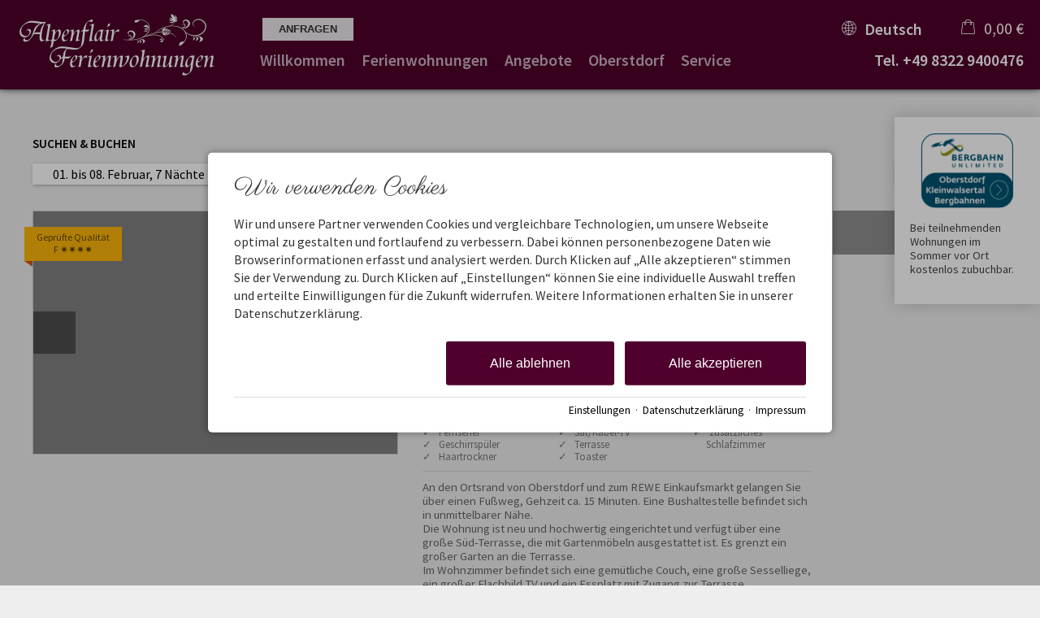

--- FILE ---
content_type: text/html; charset=utf-8
request_url: https://www.oberstdorf-alpenflair.de/partner/ferienwohnung-d-koennes.html
body_size: 30627
content:
<!DOCTYPE html>
<html xmlns="http://www.w3.org/1999/xhtml" xml:lang="de" lang="de"  class=" c112697">
<head>
	<title>Partner: Ferienwohnung D. Könnes</title>
	
	<meta name="description" content="Ferienwohnung D. Könnes - Diese Wohnung wurde gerade renoviert, hübsch eingerichtet und besticht mit Ihrer Traumlage: freier Blick über Oberstdorf und das Tal.">
	<meta name="keywords" content="Allgäu, Ferienwohnung, Oberstdorf, Urlaub">
	<meta http-equiv="Content-Type" content="text/html;charset=utf-8">
	<meta name="robots" content="index, follow">
	<meta name="google-site-verification" content="dv7OtflvXp-5w1OXjRLJP7MV62E9486EiU4_09nTDjU">
	<meta name="tramino-cache" content="18.01.2026 10:56:17,fresh">
	<meta name="viewport" content="width=device-width, initial-scale=1, maximum-scale=5">
	<link rel="canonical" href="https://www.oberstdorf-alpenflair.de/partner/ferienwohnung-d-koennes.html">
	<link rel="icon" href="data:,">

	<link rel="stylesheet" href="https://tramino.tramino.de/api/livecss/2893?r=12" type="text/css" media="all"  >
	<link rel="stylesheet" href="https://tramino.s3.amazonaws.com/css/2800_2238.css?r=12" type="text/css" media="all"  >
	<link rel="stylesheet" href="https://tramino.s3.amazonaws.com/css/2883_1516.css?r=12" type="text/css" media="all"  >
	<link rel="stylesheet" href="https://tramino.s3.amazonaws.com/css/3075_180.css?r=12" type="text/css" media="all"  >
	<link rel="stylesheet" href="https://tramino.s3.amazonaws.com/css/2646_700.css?r=12" type="text/css" media="all"  >
	<link rel="stylesheet" href="https://tramino.s3.amazonaws.com/css/824_3.css?r=12" type="text/css" media="all"  >
	<link rel="stylesheet" href="https://tramino.s3.amazonaws.com/css/5016_68.css?r=12" type="text/css" media="all"  >
	<link rel="stylesheet" href="https://tramino.s3.amazonaws.com/css/2694_542.css?r=12" type="text/css" media="all"  >
	<link rel="stylesheet" href="https://tramino.s3.amazonaws.com/css/2674_191.css?r=12" type="text/css" media="all"  >
	<link rel="stylesheet" href="https://tramino.s3.amazonaws.com/css/2695_22.css?r=12" type="text/css" media="all"  >
	<link rel="stylesheet" href="https://tramino.s3.amazonaws.com/css/2714_260.css?r=12" type="text/css" media="all"  >
	<link rel="stylesheet" href="https://tramino.s3.amazonaws.com/css/2702_18.css?r=12" type="text/css" media="all"  >
	<link rel="stylesheet" href="https://tramino.s3.amazonaws.com/css/2906_32.css?r=12" type="text/css" media="all"  >
	<link rel="stylesheet" href="https://tramino.s3.amazonaws.com/css/2734_36.css?r=12" type="text/css" media="all"  >
	<link rel="stylesheet" href="https://tramino.s3.amazonaws.com/css/5322_85.css?r=12" type="text/css" media="all"  >
	<link rel="stylesheet" href="https://tramino.s3.amazonaws.com/css/2705_132.css?r=12" type="text/css" media="all"  >
	<link rel="stylesheet" href="https://tramino.s3.amazonaws.com/css/2709_22.css?r=12" type="text/css" media="all"  >
	<link rel="stylesheet" href="https://tramino.s3.amazonaws.com/css/4244_241.css?r=12" type="text/css" media="all"  >
	<link rel="stylesheet" href="https://tramino.s3.amazonaws.com/css/2820_349.css?r=12" type="text/css" media="all"  >
	<link rel="stylesheet" href="https://cdn2.tramino.net/static/tramino/traminoicon-v1.41/style.css?r=12" type="text/css" media="all"  >

		<!-- Init Consent -->
		<script>
		localStorage.setItem("consentPermission","false");
		window.ConsentChecksum = "f6c0621450c2902a7ddc01927b544419_v1";
		window.consentCodeBuffer = window.consentCodeBuffer || [];

		window.setConsentCookie = function( cvalue ) {
			const d = new Date();
			const cname = "Consent";
			const exdays = 365;

			d.setTime(d.getTime() + (exdays*24*60*60*1000));
			let expires = "expires="+ d.toUTCString();
			document.cookie = cname + "=" + cvalue + ";" + expires + ";path=/";
		}

		window.getConsentCookie = function( ) {
			let cname = "Consent";
			let name = cname + "=";
			let decodedCookie = decodeURIComponent(document.cookie);
			let ca = decodedCookie.split(';');

			for(let i = 0; i <ca.length; i++) {
				let c = ca[i];
				while (c.charAt(0) == ' ') {
					c = c.substring(1);
				}
				if (c.indexOf(name) == 0) {
					return c.substring(name.length, c.length);
				}
			}
			return "";
		}

		window.deleteConsentCookie = function( ) {
			let cname = "Consent";
			document.cookie = cname + "=; expires=Thu, 01 Jan 1970 00:00:00 UTC; path=/;";
		}

		window.releaseConsentBuffer = function() {			

			let buffer = window.consentCodeBuffer;
			const tempContainer = document.createElement('div');

			window.onerror = function (error, url, line, column, stack) {

				let fetch_url = "/api/codes/error/?" + new URLSearchParams({
					error_message: error,
					error_url: url,
				}).toString()

				fetch(fetch_url).then(function(response) {
				
				}).catch(function(err) {

				});
	        };

			for (var i = 0; i < buffer.length; i++) {
				let code_element = buffer[i];

				if ( code_element.released === true ) {
					console.log("[releaseConsentBuffer] skip double execution");
					continue;
				}

				if ( code_element.type == "javascript" ) {
	
					(function() {
						code_element.callback.call();
						//eval(code_element.callback);
					})();

				} else if ( code_element.type == "src" ) {
					var s = document.createElement('script');
					s.type = 'text/javascript';
					s.async = true;
					s.src = code_element.src;
					document.body.appendChild(s);
				}
				else if ( typeof code_element.content == "string" ) {
					
					if ( code_element.content !== undefined  ) {
						code_element.content = code_element.content.replace(/script_blocker/g, 'script');
						tempContainer.innerHTML += code_element.content;
					}
					
				}

				code_element.released = true;
			}

			let code_items = tempContainer.children;	
			

			for (let child of Array.from(code_items) ) {
			
				let error;
								
				if ( child.tagName === 'SCRIPT' ) {
					
					const newScript = document.createElement('script');
					if ( child.src ) {
						// Externe Skripte
						newScript.src = child.src;
						newScript.async = true; // Standardmäßig async laden
					} else {
						// Inline-Skripte
						try {
							newScript.textContent = child.textContent;
						} catch ( err ) {
		                	// console.log( "Code Error", err )
		                }
					}
					document.body.appendChild(newScript);
				} else {
					document.body.appendChild(child);
				}




			}

			window.onerror = null;

		}

		window.checkConsent = function() {

			let consent_html = document.querySelector(".TraminoConsent");

			if ( window.ConsentChecksum ) {
				if ( window.getConsentCookie() == window.ConsentChecksum ) {
						return true
					}
			}

			if ( consent_html !== null ) {
				if ( consent_html.dataset.checksum ) {
					if ( window.getConsentCookie() == consent_html.dataset.checksum ) {
						return true
					}
				}
			}

			return false;

		}


		window.checkReleaseConsent = function() {

			if ( window.checkConsent() ) {
				window.releaseConsentBuffer();
				localStorage.setItem("consentPermission","true");
				console.log("[checkReleaseConsent] granted - codes released");
			} else {
				localStorage.setItem("consentPermission","false");
				console.log("[checkReleaseConsent] not granted");
			}
		
		}

		</script>
		
	<script>
		window.dataLayer = window.dataLayer || [];
		function gtag(){dataLayer.push(arguments);}

		if( window.checkConsent() === false ) {

			gtag('consent', 'default', {
				'ad_storage': 'denied',
				'ad_user_data': 'denied',
				'ad_personalization': 'denied',
				'analytics_storage': 'denied',
				'personalization_storage': 'denied',
				'functionality_storage': 'denied',
				'security_storage': 'denied',
			});


		} else {
			gtag('consent', 'default', {
				'ad_storage': 'granted',
				'ad_user_data': 'granted',
				'ad_personalization': 'granted',
				'analytics_storage': 'granted',
				'personalization_storage': 'granted',
				'functionality_storage': 'granted',
				'security_storage': 'granted',
			});
		}
	</script>
	
	
	<script>var Tramino = {"base":"","page":112697,"client":19133,"lang":"de","request_id":"202501d3ff4809239d845a1f9abcd512","destination":100};</script>
	<script>(function(){var q=[];window.TraminoReady=function(f){return f?q.push(f):q}})()</script>
	<script  src="https://storage.tramino.net/static/root/js/jquery.min.js?r=12" type="text/javascript" ></script>
	<script  src="https://storage.tramino.net/static/root/js/jquery-ui.min.js?r=12" type="text/javascript" ></script>
	<script  src="/tramino/js/imagescroll.js?r=12" type="text/javascript" ></script>
	<script  src="/tramino/js/jquery.cookie.js?r=12" type="text/javascript" ></script>
	<script  src="/tramino/js/datumfix.js?r=12" type="text/javascript" ></script>
	<script  src="https://tramino.s3.amazonaws.com/tramino/js/fancybox2/jquery.fancybox.pack.js?test&r=12" type="text/javascript" ></script>
	<script  src="https://storage.tramino.net/static/reserva-prod/reserva.min.js?build=&r=12" type="text/javascript" ></script>

	<script src="/tramino/js/require.min.js" data-main="/tramino/js/requirejs-main.js" async defer></script>
<script>
	window.loadJS = function(u, cb) {
window._loadedScripts = window._loadedScripts || new Set();

if (window._loadedScripts.has(u)) {
if (typeof cb === "function") {
cb();
}
return;
}

var r = document.getElementsByTagName("script")[0],
s = document.createElement("script");
s.src = u;

// Callback erst ausführen, wenn das Script geladen wurde
s.onload = function() {
console.log("loadJS - script loaded");
window._loadedScripts.add(u);
if (typeof cb === "function") {
cb();
}
};

// Optional: Fehlerbehandlung
s.onerror = function() {
console.error("Fehler beim Laden des Skripts: " + u);
};

r.parentNode.insertBefore(s, r);
};
	
	window.loadCSS = function(u) {
	    window._loadedCSS = window._loadedCSS || new Set();

	    if (window._loadedCSS.has(u)) {
	        return;
	    }

	    var r = document.getElementsByTagName("link")[0],
	        l = document.createElement("link");
	    l.href = u;
	    l.rel = "stylesheet";
	    l.type = "text/css";
	    l.media = "all";

	    r.parentNode.insertBefore(l, r);
	    window._loadedCSS.add(u);
	}
</script>

	
<script type="text/javascript">
"use strict";
	
TraminoReady(function() {
	$('#lang > ul > li > a').on('click', function(event) {
		event.preventDefault();
	});
});

</script>
	


<style type="text/css">
/* TraminiWarenkorb */
#header-cart {
	position: absolute;
	right: 0px;
	top: 22px;
}

#cart-sum {
	color: #000;
	/*font-size: 19px;*/
	line-height: 23px;
	/*line-height: 28px;*/
	
	/*padding-left: 40px;*/

	height: 28px;
	cursor: pointer;
	background-size: 17px auto;
	background-position: top 2px left 0;
	padding-left: 25px;
}

.free_link #cart-sum { padding-left: 10px; }

#cart-sum i { margin: 0 5px 0 0; font-size: 21px; }

#cart-sum .counter {
	display: block;
	position: absolute;
	top: 15px;
	right: 2px;
	background-color: #fff;
	color: #000;
	font-size: 10px;
	font-weight: bold;
	padding: 1px 4px;
	border-radius: 3px;
	line-height: 1;
}

#cart-text {
	color: #000;
	display: none;
}

#cart-content {
	box-sizing: content-box;
	z-index: 10000;
	position: absolute;
	top: 55px;
	right: 0px;
	width: 450px;
	background-color: #FFFFFF;
	box-shadow: 1px 1px 5px rgba(0,0,0,0.3);
	-webkit-transition: max-height,padding 250ms;
	-moz-transition: max-height,padding 250ms;
	transition: max-height,padding 250ms;
	max-height: 0;
	overflow:hidden;
}

#cart-content.open {
	max-height: 500px;
	padding: 20px;
	-webkit-transition: max-height,padding 500ms;
	-moz-transition: max-height,padding 500ms;
	transition: max-height,padding 500ms;
}

#cart-content .close {
	position: absolute;
	top: 10px;
	right: 10px;
	cursor: pointer;
	font-size: 22px;
	line-height: 22px;
	background-color: #000;
	color: #fff;
	text-align: center;
	-webkit-border-radius: 50%;
	-moz-border-radius: 50%;
	border-radius: 50%;
	width: 22px;
	height: 22px;
}

#cart-button-next { float: right; }

.cart-list {
	overflow-y: scroll;
	width: 450px;
	max-height: 400px;
	overflow-x: hidden;
	margin-bottom: 1em;
}
.cart-list .notification {
	padding: 20px 30px;
	text-align: center;
	border: 1px dashed rgba(0,0,0,0.1);
	font-size: 28px;
	line-height: 1.2;
	font-style: italic;
	color: #888;
	margin: 0 0 20px 0;
}

.cart-items h3 { display: none; }
.cart-item { position: relative; overflow: hidden;	margin: 0px 0px 10px 0px;	padding: 10px 0px 0px 0px;	border-top: 1px solid rgba(0,0,0,0.1); }
.cart-item .image { float: left; width: 20%; height: 60px; }
.cart-item .image img { width: 100%; height: auto; }
.cart-item .info { float: left; width: 50%; padding-left: 15px; font-size: 13px; font-size: 15px; }
.cart-item .info h5 { color: #666666; font-size: 12px; font-weight: normal; margin: 0px 0px 2px 0px; }
.cart-item .info h4 { color: #000; font-size: 16px; font-weight: normal; margin: 2px 0px 1px 0px; }
.cart-item .info .details { color: #666666; font-size: 12px; line-height: 1.1;  }
.cart-item .info .period { color: #666666; font-size: 12px; line-height: 1.1;  }
.cart-item .info .facts { color: #666666; font-size: 12px; line-height: 1.1;  }
.cart-item .info .inkl { color: #666666; font-size: 12px; line-height: 1.1; }
.cart-item .info .expires { color: #262; }
.cart-item .info .expires.expired { color: #966; }

.cart-item .price { float: left; width: 30%; font-size: 12px; line-height: 1.2; color: #666666; text-align: right; }
.cart-item .price .amount {
	font-size: 20px;
	line-height: 1.2;
	font-weight: bold;
	color: #BD2631;
}


.cart-item .items-remove { cursor: pointer; }
.cart-item .items-remove:hover { text-decoration: underline; }

#cart-items-container { margin: 20px 0 0 0; }


@media all and (min-width: 1024px) and (max-width: 1279px) {
	#header-cart { top: 19px; }
}

@media all and (min-width: 768px) and (max-width:1023px) {
	#header-cart { top: 16px; right: 60px; }

	#cart-sum {
		background-size: 18px auto;
		background-position: 0px 3px;
		padding-left: 30px;
	}
}

@media all and (min-width: 568px) and (max-width: 767px) {
	#header-cart { top: 14px; right: 60px; }


	#cart-sum {
		background-size: 18px auto;
		background-position: 0px 3px;
		padding-left: 30px;
	}
}

@media all and (max-width: 567px) {
	#header-cart { top: 15px; right: 60px; }

	#cart-items-container { margin: 25px 0 0 0 !important; }

	#cart-sum {
		background-size: 18px auto;
		background-position: 0px 3px;
		padding-left: 30px;
	}

	#cart-content {
		background-color: #eee;
		box-sizing: border-box;
		position: relative;
		width: 100%;
		top: auto;
		left: auto;
		right: auto;
		box-sizing: border-box;
		box-shadow: none;
		padding: 0px 15px 0px 15px;
		margin: 0px -15px 0px -15px;
		width: calc(100% + 30px);
		box-shadow: 0px 10px 15px rgba(0,0,0,0.1);
	}

	#cart-content.open {
		padding: 0px 10px 20px 15px;
		margin: 0px -15px 0px -15px;
		width: calc(100% + 30px);
		position: relative;
	}

	#cart-content .close {
	    position: absolute;
	    top: 4px;
	    right: 4px;
	    font-size: 15px;
	    width: 18px;
	    height: 18px;
		line-height: 17px;
	}


	#cart-content .cart-items h5 { display: none; }
	#cart-content .cart-item .image { display: none; }
	#cart-content .cart-item .info { width: 70%; padding-left: 0px; }
	#cart-content .cart-item .image { display: none; }
	#cart-content .cart-item .price .amount { font-size: 16px; margin: 5px 0px; }

	.cart-list  { width: 100%; }
	.cart-list .notification { padding: 0px; font-size: 18px; margin: 0 0 15px 0; }
}


</style>


<script type="text/javascript">
"use strict";
TraminoReady(function() {
	

	if ( typeof window.TraminoCollectible !== "undefined" ) {

		$("body").on("click",".items-remove2", function(e){
			
			const $item = $(this).parents(".cart-item")

			const item_id = $item.data("item_id");
			const item_name = $item.data("item_name");
			const item_price = parseFloat($item.data("item_price"));
			const item_amount = parseInt($item.data("item_amount"));

			window.dataLayer = window.dataLayer || [];
			window.dataLayer.push({
				event: "remove_from_cart",
				ecommerce: {
					currency: "EUR",
					value: item_price * item_amount,
					items: [{
						item_id: item_id,
						item_name: item_name,
						price: item_price,
						quantity: item_amount
					}]
				}
			});
			
			TraminoWarenkorb.view.handleRemove(e)


		});

		window.TraminoWarenkorb = new TraminoCollectible({
			namespace: "cart",
			api: "/api/cart/",
			template_id: 'cart-items-template',
			render_to: 'cart-items-container',
			perPage: 99,
		});
		window.TraminoWarenkorb.init();
		
		
		var startTime = +(new Date);
		TraminoWarenkorb.on('change:items', function(e) {

			var items = TraminoWarenkorb.getItems();
			var text = "";

			if ( items.length > 0 ) {
				text = Translator.currency( TraminoWarenkorb.get('sum'), "EUR");
			} else {
				text = __("cart");
			}

			

			$('#cart-text').text(text);
			
				$('#cart-sum .inner').text( Translator.currency( TraminoWarenkorb.get('sum'), "EUR") );
			
			if ( items.length > 0 && +(new Date) > (startTime + 1000) ) {
				$("#cart-content").addClass('open');
			}

			

		});


		

	}

	$("#cart-sum").on("click", function (e) {
		if ( ! $("#cart-content").hasClass("open") ) {
			let current_items = TraminoWarenkorb.getItems()
			let current_value = 0;

			const items = new Array();

			current_items.forEach( item => {

				items.push({
			      item_id: item.item,
			      item_name: item.item_name,
			      price: parseFloat(item.preis_einheit),
			      quantity: parseInt(item.anzahl)
			    })

				current_value = item.SUMME_preis_gesamt

			});
			
			window.dataLayer = window.dataLayer || [];
			window.dataLayer.push({
				event: "view_cart",
				ecommerce: {
					currency: "EUR",
					value: current_value,
					items: items
				}
			});
		}
		$("#cart-content").toggleClass('open');
	});

	$("#cart-content .close").on("click", function (e) {
		$("#cart-content").removeClass('open');
	});
	
	if ( $(".cart-item .expires").size ) {
		setInterval(function(){
			$(".cart-item .expires").each(function(){
				var d = new Date( $(this).data("expires") * 1000 ) - Date.now();
				if ( d > 0 ) {			
					let minuten = "0" + Math.floor( d / 1000 / 60);
					let sekunden = "0"  + Math.floor( ( d - minuten * 60 * 1000 ) / 1000 );
					$(this).html( "Reserviert für " + minuten.substr(-2) + ":" + sekunden.substr(-2) );
				} else {
					$(this).html( "Reservierung abgelaufen" );
					$(this).addClass( "expired" );
				}
			});
		}, 1000);
	}
	




	
});

</script>



<script type="text/html" id="cart-items-template">
		
		<div class="cart-list">
		<% if ( itemsCount ) { %>
			<% _.each(items, function(item) { %>

				<div class="cart-item" data-item_id="<%= item.item %>" data-item_name="<%= item.item_name %>" data-item_price="<%= item.preis_gesamt %>" data-item_amount="<%= item.anzahl %>">
					<div class="image">
						<% if ( item.image ) { %><img src="//tramino.s3.amazonaws.com<%= item.image %>" width="100" height="60"/><% } %>
					</div>
					<div class="info">
						<% if ( item.item_client != Tramino.client ) { %><h5><%= item.item_client_name %></h5><% } %>
						<h4><%= item.item_name %>
							<% if ( item.class_name && item.class_name != "Standard" ) { %> / <%= item.class_name %><% } %>
							<% if ( item.subclass_name ) { %> / <%= item.subclass_name %><% } %>
						</h4>
						
						<% if ( item.belegung_zeitraum ) { %>
							<div class="period"><%= item.belegung_zeitraum  %></div>
						<% } else if ( item.von ) { %>
							<% if ( item.von == item.bis || item.bis == "" ) { %>
								<div class="period"><%= moment( item.von, "YYYY-MM-DD").format("L") %></div>
							<% } else { %>
								<div class="period"><%= moment( item.von, "YYYY-MM-DD").format("L") %> - <%= moment( item.bis, "YYYY-MM-DD").format("L") %></div>
							<% } %>
						<% }%>
						<% if ( item.facts ) { %><span class="facts"><%= item.facts %></span><% } %>
						<% if ( item.inclusive ) { %> <span class="inkl">inkl. <%= item.inclusive %></span><% } %>
						<% if ( item.expires ) { %> <div class="expires" data-expires="<%= item.expires %>">Reserviert</div><% } %>
						
					</div>
					<div class="price">
						<div data-id="<%= item.id %>" class="items-remove2">Entfernen</div>
						<div class="amount"><%= Translator.currency(  item.preis_gesamt, "EUR" ) %></div>
						<% if ( item.rabatt_name ) { %><div class="discount"><%= item.rabatt_name %></div><% } %>
						<% if ( item.zzgl ) { %><div class="exkl">zzgl. <%= item.zzgl %></div><% } %>
					</div>
					<div class="clear"></div>
				</div>
		
			<% }); %>
		<% } else { %>
			<div class="notification"><%= __('cart_empty') %></div>
		<% } %>
		</div>
		
</script>









<style type="text/css">

	:root {
		--hover-bg-color: #000000;
		--hover-color: #000000;
		
		
	}

	


	

	

	



</style>


<script type="text/javascript">

	TraminoReady(function() {
		
		
		
		 
		

		
		
		

		

		$('#nav_icon').on('click', function () {
			$('.logo').removeClass('fixheight');
			// Handling das ein zu großes Logo nicht mobile in die Navigation reinragt
			if ( $('header .header .logo img').height() > $('header .header').height() ) {
				$('header .header').addClass('oversizedLogo');
				$('.logo').toggleClass('fixheight');
			}

			$('header .header').toggleClass('navopen');
			$(this).toggleClass('clicked');
		});

	

		$('nav > .ul > ul > li').on('click', function(e) {

			if ( Tramini.hasTouchEvents ) {

				var $clicked_li = $(this);

				// nur ein sub-menu offen
				$('nav > .ul > ul > li').not($clicked_li).removeClass('firstclick');
				
				if ( $clicked_li.find('ul').length > 0 ) {
					if ( ! $clicked_li.hasClass('firstclick') ) {
						$clicked_li.addClass('firstclick');
						e.preventDefault();
					}
				}
			}
		});


		// click auf language button
		if ( /Android/i.test(navigator.userAgent) ) {

			$('#lang a.aktiv').on('click', function() {

				$('#lang a.aktiv').not(this).removeClass('android');
				
				if ( $(this).parent().find('.pulldown').length > 0 ) {
					if ( ! $(this).hasClass('android') ) {
						$(this).addClass('android');
						return false;
					}
				}
			});
		}


		
		
		

		$("#cluster_nav").on("click", function (e) {
			var button = $("#cluster_nav");
			var offset = button.offset();
			var top = offset.top + button.outerHeight(true);
			$("#cluster_nav_content").css({
				position: 'absolute',
				top: 47,
				left: 300,
			});
			$("#cluster_nav_content").toggle();
			$("#cluster_nav").toggleClass("on");
			/* Widgets der ReservaApp ausblenden */
			
			$("#cart-content").removeClass('open');
		});

		


		

		
		


		
		

	});

	



	// entnimmt die parameter aus der Anfrage-Quick Search
	// und öffnet die Anfrage-Detail-Seite
	function anfrage(uri) {

		var params = $('#menu_search').serialize();
		var uri = uri + '?' + params;

		location.href=uri;
	}
		 
	

</script>


<style>
	
	.T2883 .header { position: relative; }
	#body .T2883 .S7114 .header:not(.navopen) { background-color: transparent !important; }
	.T2883 .header:after { 
		background-image: url(https://storage.tramino.net/alpenflair-ferienwohnungen/921629/bg.png);
		background-repeat: repeat-x;
		background-position: top center;
		position: absolute;
		top: 0;
		right: 0;
		left: 0;
		bottom: 0;
		display: block;
		content: "";
		z-index: 0;
	}
	.T2883.S7114 .header:after { opacity: 0.8; }
	
		.T2883.S4783 .header.pattern.navopen { 
			background-image: linear-gradient(#000000, #000000), url(https://storage.tramino.net/alpenflair-ferienwohnungen/921629/bg.png);
		}
	
</style>



<style>
	header {
		position: -webkit-sticky !important;
		position: sticky !important;
		top: 0;
		left: 0;
		z-index: 52;
		box-shadow: 0px 0px 5px rgba(0,0,0,0.4);
	}

</style>









		<script>

		TraminoReady(function() {


			$("a[href^=#]").click(function(e) {
				e.preventDefault(); var dest = $(this).attr('href');
				$('html,body').animate({ scrollTop: $(dest).offset().top }, 'slow');
			});

			if ( typeof MiniEngine === "undefined" ) {
				if ( window.console && console.log )  console.log("PartnerDetailsBooking: MiniEngine nicht gefunden, breche hier ab");
				return;
			}

			var miniEngineConfig = {
				"PeopleStructure.ShowRoomTypes": false
			};

			

			if ( window.miniEngine === undefined ) {
				window.miniEngine = new MiniEngine({
					'form': $('#gastgeber-teaser-form'),
			        'datepicker_display': $('#reserva_datepicker_display'),
			        'datepicker_container': $('#reserva_datepicker'),
			        'people_display': $('#reserva_people_display'),
			        'people_container': $('#reserva_people_container'),
			        'defaultdays': 7,
					'defaultstartin': 14,
					'default_select_mode': 'exact',
					'timetable_container': $('#reserva_timetable'),
			        'result': $('.classes-result'),
			
			        'result_products': $('.products-result'),
			
			        'api_products': '/api/products/',
			        'result_ratings': $('#rating-result'),
			        'pricetable_container': $('#partner-detail-pricetable'),
			        'client': 33249,
			
					config: miniEngineConfig
				});
			}

			var handleResetButton = function (e) {
				if ( e.attributes.select_mode === "none" ) {
					$(".reset-button").hide();
				} else {
					$(".reset-button").show();
				}
			}

			miniEngine.app.formModel.on("change:select_mode change:rooms", handleResetButton );
			handleResetButton( miniEngine.app.formModel );

			/* Anchor fixen wegen dynamisch nachgeladenen Produkten */
			setTimeout(function() {
				if ( location.hash === "#form" ) {
					location.hash = "";
					location.hash = "#form";
				}
			}, 3000);
						

			/* Anfrage-Formular anpassen */
			var updateAnfrageFormular = function(e) {

				if ( $('#detail-request .err').length > 3 ) return;

				var data = e.attributes;
				var people = miniEngine.app.formModel.getPeople();
				var form = $('#anfrage');

				console.log("updateAnfrageFormular", data);

				if ( data.select_mode === "none" ) {
					form.find('input[name=termin][value=0]').attr('checked', true);
					form.find('input[name=von]').val("");
					form.find('input[name=bis]').val("");
				} else {
					form.find('input[name=termin][value=1]').attr('checked', true);
					form.find('input[name=von]').val(moment(data.from, "YYYY-MM-DD").format("DD.MM.YYYY"));
					form.find('input[name=bis]').val(moment(data.to, "YYYY-MM-DD").format("DD.MM.YYYY"));
				}

				form.find('select[name=erwachsene]').val(people.adults);
				form.find('select[name=kinder]').val(people.children);
				form.find('select[name=kinder]').trigger("change");
				form.find('select[name=kind1]').val(people.children_ages[0] ? people.children_ages[0] : "");
				form.find('select[name=kind2]').val(people.children_ages[1] ? people.children_ages[1] : "");
				form.find('select[name=kind3]').val(people.children_ages[2] ? people.children_ages[2] : "");
				form.find('select[name=kind4]').val(people.children_ages[3] ? people.children_ages[3] : "");

			};

			miniEngine.app.formModel.on('change', updateAnfrageFormular);
			updateAnfrageFormular(miniEngine.app.formModel);

			
				miniEngine.app.formModel.set({
					"room_limit_any": 20,
					
				});
			

			/* Handling für den Warenkorb */
			$('.classes-result,.products-result').on('click', '.button-booking', function(e) {
				
				if ( window.bookingclickhandeld === true ) {
					return;
				}
				window.bookingclickhandeld = true;

				var button = $(e.currentTarget);
				var btndata = button.data();
				var colbook = button.parents('.col.book').first();

				console.log("button clicked: ", button.data('reserva-disabled'), button);

				if ( button.data('reserva-disabled') ) {
					console.log("disabled clicked: ", button.data('reserva-disabled'), button);
					return
				}

				button.data('reserva-disabled', 1);
				let button_html = button.html();
				button.html("wird hinzugefügt");
				setTimeout(function() {
					button.data('reserva-disabled', 0);
					button.html(button_html);
					console.log("button unlocked: ", button.data('reserva-disabled'), button);
					window.bookingclickhandeld = false;
				}, 5 * 1000);

				var data = miniEngine.app.formModel.getForm();
				_.extend(data, btndata);

				/* Daten aus allen Selects dieses Bereichs sammeln */
				colbook.find('select').each(function() {
					data[this.name] = this.options[this.selectedIndex].value;
				});

				var onFinish = function() {
					
					
					
					
				};

				/* Page Lang mit übertragen für englische header cart */
				


				if ( typeof window.TraminoWarenkorb === "undefined" ) {
					/* Ad-Hoc Warenkorb */
					$.ajax({
						url: "/api/cart/",
						method: 'post',
						dataType: "json",
						data: {
							action: "add",
							item: JSON.stringify(data),
						},
						success: function(response) {
							if ( response.status && response.status === "error" ) {
								alert(response.message);
							} else {
								onFinish();
							}
						},
						error: function(jqxhr, textStatus, errorThrown) {
							console.log(textStatus, errorThrown);
						}
					});
				} else {
					TraminoWarenkorb.add(data).then(onFinish).catch(function(e) {	
						alert(e);
					});
				}

				

				
				/* Einfliegen in Warenkorb */
				// var button = $('.button-booking').first();
				var target = $('#header-cart');
				if ( button && target.length ) {
					var clone = button.clone().appendTo(button.parent()).css({
						'position': 'fixed',
						'top': button.offset().top - $(window).scrollTop(),
						'left': button.offset().left,
						'z-index': 100,
						'opacity': 1,
					}).addClass("clone");

					clone.on('click', function(e) { e.preventDefault(); e.stopPropagation(); $('#cart-content').toggle(); });



					
					$("html, body").animate({
						scrollTop: $('#cart-content').offset().top
					},500 );

					clone.animate({
					'top': target.offset().top - $(window).scrollTop(),
					'left': target.offset().left,	
					
					},500 , function() {
						clone.animate({
							'opacity': 0,
						}, 500, function() {
							clone.remove();
						});
					});
					
					
					
				}
				/* Ende Einfliegen in Warenkorb */
				


			});

		});



		</script>

	
	<script type="text/javascript">
	"use strict";
	(function() {
		
		$(document).ready(function() {

			var isSomethingMobile = navigator.userAgent.match(/iPad|iPhone|Android|Windows Phone/i) !== null;

			$('.T2646 .images a').each(function() {
				var img_alt = $(this).find('img').attr('alt');
				$(this).attr('title', img_alt);
			});

			$('.T2646 .images a').bind('mouseenter', function() {
				var bigimg = $(this).data('bigimg');
				$(this).parents('.gallery').find('.large a img').attr('src', "#").attr('src', bigimg);
				$(this).parents('.gallery').find('.large a h3 span').html($(this).find('img').attr('alt'));
			});
			$('.T2646 .images').bind('mouseleave', function() {
				$('.T2646 .large a img').attr('src',$('.T2646 .large a').data('bigimg'));
				$(this).parents('.gallery').find('.large a h3 span').html($('.T2646 .large a').attr('title'));
			});

			if ( isSomethingMobile ) {
				$('.T2646 .images a').unbind('mouseenter');
				$('.T2646 .images').unbind('mouseleave');
			}

		});
	
	})();
	</script>
	

<style type="text/css">
/* Anfrage */
.T957 h3 { margin: 25px 0px; }


.T957 h3 { margin: 25px 0px !important; }

.T957 .anker { position: relative; top: -200px;; }

#anfrage, #anfrage * { box-sizing: border-box; }

#anfrage { width: 100%; font-size: 13px; }
#anfrage .row.kategorie input[type="checkbox"] { margin: 5px 3px 5px 2px; }


#anfrage .row { padding: 7px 0px 7px 0px; border-top: 1px solid #eee; display: flex; flex-wrap: wrap; }
#anfrage .row.borderless { padding: 0px 0px 7px 0px; border-top: 0px solid #eee; }
#anfrage .err .col1 { color: #e00;}
#anfrage .left.col1 { width: 15%;  padding-top: 2px; font-weight: bold; }


#anfrage .left.col2 { width: 45%; padding: 0 25px; }
#anfrage.nohelpers .left.col2 { width: 85%; }

#anfrage textarea { width: 100%; }
#anfrage .left.col2 input[type=text], #anfrage .left.col2 input[type=email] { width: 100%; }

#anfrage .termin .left.col2  input[type=text], #anfrage .termin .left.col2  input[type=email] { width: auto; }

#anfrage .left.col2 input[type=text].split_1_4, #anfrage .left.col2 input[type=email].split_1_4 { width: 30%; }
#anfrage .left.col2 input[type=text].split_3_4, #anfrage .left.col2 input[type=email].split_3_4 { width: 69%; }

#anfrage .left.col2 input[type=text].split_1_5, #anfrage .left.col2 input[type=email].split_1_5 { width: 20%; }
#anfrage .left.col2 input[type=text].split_4_5, #anfrage .left.col2 input[type=email].split_4_5 { width: 79%; }

#anfrage .row.herkunft label {
	display: inline-block;
	margin-left: 23px;
}

#anfrage .row.herkunft label input { display:inline-block; margin-left: -20px; margin-right: 5px; }


#anfrage .left.col3 { width: 40%; padding: 0px 0px 3px 0px; color: #474747; font-size: 11px;  }

#anfrage .kinder {  margin-left: 20px;  }
#anfrage .kinder span { margin-top: 3px;  }
#anfrage .kinder .kind select { width: 70px; margin-right: 3px;  }

#anfrage .nl_item .info {
	font-size: 13px;
	color: #999;
	padding: 3px 0 0 15px;
}

#anfrage .danke_text { border: 1px solid #888; padding: 20px 20px; margin: 10px 0px 100px 0px;
	background-color: rgba(255,255,255,0.8); border: 4px solid #393; font-size: 25px; line-height: 1.3 }

#anfrage .danke_text p { margin: auto 0; }

#anfrage .idk {
display: block;
	margin: 5px 0;
}

#anfrage .inputdatewrapper {
	position: relative;
	font-size: 15px;
	color: #000000;
}

#anfrage .inputdatewrapper input {
	padding: 2px 13px 2px 3px;
}
#anfrage .inputdatewrapper i {
	position: absolute;
	top: 50%;
	right: 10px;
	transform: translate(0,-50%);
	pointer-events: none;
	font-size: .85em;
}


#anfrage .verpflegung label {
display: inline-flex;
align-items: center;
margin-right: 0.5rem;
}
#anfrage .verpflegung label span {
display: inline-block;
margin-left: 0.2rem
}
/*;
#anfrage .vorname input[type=text] { width: 50%; }
#anfrage .nachname input[type=text] { width: 50%; }

#anfrage .email input[type=text] { width: 70%; }
#anfrage .email2 input[type=text] { width: 70%; }

*/


/* Kleiner Bildschirm & iPad quer  */

@media all and (min-width: 1000px) and (max-width: 1270px) {


}

/* Kleiner Bildschirm & iPad hoch  */

@media all and (min-width: 768px) and (max-width: 999px) {

}

/* iPhone & Mobile */
@media all and (max-width: 767px) {
	#body #anfrage .col1 {
		width: 100%;
		float: none;
		padding-bottom: 10px;
	}

	#body #anfrage .col2 {
		width: 100%;
		float: none;
	}

	#body #anfrage .col3 {
		width: 100%;
		float: none;
	}



}

@media all and (max-width: 378px) {

	#anfrage .left.col2 { padding: 0; }
}




.S8189 .background {
	background-color: #fff !important;
	padding: 1.5rem 2rem;
}


.S8190 .background {
	background-color: rgba(0,0,0,0.7);
	color: #fff !important;
	padding: 1.5rem 2rem;
}

.S8190 .background a {
	color: #fff !important;
}

.S8190 #anfrage.background .row {
	border-top: 1px solid rgba(255,255,255,0.2) !important;
}

.S8190 #anfrage .left.col3 { color: #EEEEEE; }


.S8091 .background {
	color: #fff !important;
	padding: 1.5rem 2rem;
}

.S8091 .background a {
	color: #fff !important;
}

.S8091 #anfrage.background .row {
	border-top: 1px solid rgba(255,255,255,0.2) !important;
}

.S8091 #anfrage .left.col3 { color: #EEEEEE; }


.S9233 #form_submit.submitbutton.bgcolor.button {
	background-color: #505a5f;
}
</style>

<style type="text/css">
/* TraminoFooter */

.T2820 {
	--footer-gap: 1.5rem;
	margin-bottom: 0px !important;
}


footer .wrapper {
	padding-top: 10px;
	background-position: top;
	z-index: 5;	
}

footer:not(.S9072) .wrapper { margin: 0; }

footer .wrapper .boxes {
	display: flex;
	flex-wrap: wrap;
	gap: var(--footer-gap);
	margin-bottom: var(--footer-gap);
}


footer .box {
	position: relative;
	width: 100%;
}

footer .box.empty { padding-bottom: 0;  }



footer .box > .inner {
	margin: 1.5rem 0 0 0;
}

footer .footer_img {
	float: left;
	margin: 0px 5px 8px 0px;
}

footer .box > .inner .headline {
	text-transform: uppercase;
	margin-top: 0px;
	margin-bottom: 7px !important;
}

footer .box > .inner h4 {
	margin-top: 10px;
	margin-bottom: 5px !important;
}

footer .box > .inner p {
	margin-bottom: 0.4em;
}

footer .box > .inner ul {
	padding-left: 25px;
}

footer .box > .inner ul.list {
	padding: 0;
	margin: 0.5em 0 0 0;
	list-style-type: none;
}

footer .box > .inner ul.list li {
	padding: 0;
	margin: 0 0 0.2em 0;
}

footer .box > .inner ul.list li a {
	display: flex;
	text-decoration: none;
}
footer .box > .inner ul.list li a .icon {
	width: 1.3em;
	height: auto;
	margin-right: 0.6rem;
}

footer .box > .inner ul.list li a .icon img {
	width: 100%;
	height: auto;
}


/* Adresse */

.Mandant_800 footer .adresse .firma { font-weight: bold; }


/* Öffnungszeiten */
.T2820 .oeffnungszeiten { font-size: 0.9rem; }
.T2820 .oeffnungszeiten .tage { width: 34%; margin-right: 1%; flex-grow: 0; flex-shrink: 0; font-weight: bold;  }
.T2820 .oeffnungszeiten .tag {
	display: flex;
	flex-wrap:wrap;
	border-bottom: 1px solid var(--footer_border_color,rgba(0,0,0,0.05));
	padding-bottom: 0.2rem;
	margin-bottom: 0.2rem;
}
.T2820 .oeffnungszeiten .tag:last-child { border-width: 0; padding-bottom: 0; margin-bottom: 0; }
.T2820 .oeffnungszeiten .rightside { width: 65%; hyphens: auto; }
.T2820 .oeffnungszeiten .rightside .nachmittag { display: block; }

footer .staticmap {
	display: inline-block;
	background-color: #fff;
	border: 1px solid rgba(0,0,0,0.1);
	padding: 4px;	
}

footer .staticmap img {
	width: 100%;
	height: auto;
}

#totop {
	position: fixed;
	bottom: 50px;
	right: 50px;
	width: 65px;
	height: 65px;
	z-index: 2001;
	display: none;
	cursor: pointer;
	background-color: #FFF;
	background-color: rgba(255,255,255,0.5);
}

/* AWS */
.Mandant_420 #totop { background-color: #464e5d; background-color: rgba(70,78,93,0.5); }
.Mandant_53187 #totop { background-color: #464e5d; background-color: rgba(70,78,93,0.5); }
.Mandant_42884 #totop { background-color: #464e5d; background-color: rgba(70,78,93,0.5); }
.Mandant_61884 #totop { background-color: #464e5d; background-color: rgba(70,78,93,0.5); }
.Mandant_55265 #totop { background-color: #464e5d; background-color: rgba(70,78,93,0.5); }


#totop i {
	position: absolute;
	top: 50%;
	left: 50%;
	-ms-transform: translate(-50%, -50%);
	    transform: translate(-50%, -50%);
	font-size: 50px;
}

footer .box .social {
	display: flex;
	flex-direction: column;
	margin-top: 1rem;
}

footer .box .social a {
	display: flex;
	font-size:  1.15rem;
	text-decoration: none;
	align-items:  center;
	margin-bottom: 0.2rem;
}

footer .box .social a i {
	margin-right: 0.5rem;
	font-size:  1.3em;
}


/* Fix Mittelberg */

.Mandant_800 footer {
	padding: 0 1em;
	margin: 0 auto !important;
	max-width: 1800px;
}



.Mandant_800 footer :is(.copyright,.boxes,.badges) {
	width: auto;
	padding: 0;
	margin-left: 0.5rem;
	margin-right: 0.5rem;
}


.Mandant_800 .T2820.S9073 .wrapper {
	border-radius: 1em 1em 0 0; /* sollte einstellbar sein irgendwie */
}

@media (min-width: 420px) {
	footer .box {
		width: auto;
		width: calc( 50% - var(--footer-gap) );
	}
}
@media (min-width: 567px) {

}

@media (min-width: 768px) {

	footer .box {
		width: calc( 25% - var(--footer-gap) );
	}

	.Mandant_800 footer {
		padding: 0 2em;
	}

	.Mandant_800 footer :is(.copyright,.boxes,.badges) {
		width: auto;
		padding: 0 2em;
	}
}

@media (min-width: 1024px) {

}

@media (min-width: 1280px) {

}


/* -- Copyright -- */

footer .badges { text-align: right; }
footer .badges.align-left { text-align: left; }
footer .badges.align-center { text-align: center; }

footer .badges a {
	display: inline-block;
	text-decoration: none;
	margin: 0px 0px 15px 15px;
}

footer .badges a img { width: auto; height: 70px; }

footer .copyright {
	display: flex;
	flex-wrap:  wrap;
	justify-content:  space-between;
	padding-bottom: 15px !important;
	
}

footer .copyright .links { opacity: 0.6; }
footer .copyright .tc { opacity: 0.4; }

footer .copyright a { text-decoration: none; color: inherit;  }
footer .copyright .social a {  margin: 0px 15px 15px 0px; display: flex; align-items: center; }
footer .copyright i { font-size: 20px; line-height: 16px;  padding-right: 5px;}

footer .copyright ul {
	margin: 0;
	padding: 0;
	list-style-type: none;
}

footer .copyright ul:after {
	display: block;
	content: "";
	clear: left;
}


footer .copyright ul li {
	float: left;
	margin: 0 15px 0 0;
}

footer .copyright .social {
	float: none;
	display: flex;
	justify-content: center;
	align-items: center;
	flex-wrap: wrap;
	margin: 0 10px 0 0;
}

@media (max-width: 567px) {
	footer .copyright .social {
		order: 1;
		width:  100%;
		flex-grow: 0;
		flex-shrink: 0;
	}
	footer .copyright .links { order: 2; }
	footer .copyright .tc { order: 3; }
}


/* -- Weisser Hintergrund -- [disabled] */

#body .T2820.S5702 .wrapper { background-color: #fff; }



/* -- Hintergrund Hintergrund 5% Schwarz (1) [disabled]  -- */

#body .T2820.S5703 .wrapper { background-color: rgba(0,0,0,0.05); }



/* -- Hintergrund Dunkler Hintergrund (6) [disabled]  -- */

.S7756 .background {
	color: #fff !important;
}




/* -- Hintergrund Grauer Hintergrund [disabled] -- */

footer.S8854, footer .S8854 {
background: #555;	
}

footer.S8854 section.box.box4, footer .S8854 section.box.box4 {
width: 100%;
}

footer.S8854 section.box.box4 .inner.clearfix.text, footer .S8854 section.box.box4 .inner.clearfix.text {
	margin-right: 0;
}

@supports (container-type: inline-size) {
	footer .search_wrapper {
		container-type: inline-size;
		container-name: footer_search;
		width: 100%;
	}

	footer .search {
		display: flex;
	}
	footer .search input[type=text] {
		flex-grow: 1;
		flex-shrink: 1;
	}


	@container footer_search (max-width: 279px) {
		footer .search {
			flex-wrap: wrap;
			flex-direction: column;
		}
		footer .search input[type=text] {
			min-height: 2rem;
			width: 100%;
			margin-bottom: 0.5em;
		}
		footer .search button {
			width: 100%;
		}
	}
}

@supports not (container-type: inline-size) {
	footer .search {
		display: flex;
	}
	footer .search input[type=text] {
		flex-grow: 1;
		flex-shrink: 1;
		width: 124px;
	}

	
	@media (min-width: 768px) and (max-width: 1023px)  {

		footer .search {
			flex-direction: column;
		}
		footer .search input[type=text] {
			width: 100%;
		}
		footer .search button {
			width: 100%;
		}
	}
	

	
}


/* -- Responsive  -- */


@media all and (min-width: 768px) and (max-width:1023px) {

	.T2820 .oeffnungszeiten .tag { margin-bottom: 5px; }
	.T2820 .oeffnungszeiten .tage { width: 100%; }
	.T2820 .oeffnungszeiten .rightside { float: left; width: 100%; }
	.T2820 .oeffnungszeiten .rightside .nachmittag { display: block; }

	#totop {
		bottom: 45px;
		right: 45px;
		width: 60px;
		height: 60px;
	}

	#totop i {
		font-size: 45px;
	}

}

@media all and (min-width: 568px) and (max-width: 767px) {

	.T2820 .oeffnungszeiten .tag { margin-bottom: 5px; }
	.T2820 .oeffnungszeiten .tage { width: 100%; font-weight: bold; }
	.T2820 .oeffnungszeiten .rightside { float: left; width: 100%; }
	.T2820 .oeffnungszeiten .rightside .nachmittag { display: block; }

	#totop {
		bottom: 40px;
		right: 40px;
		width: 50px;
		height: 50px;
	}

	#totop i {
		font-size: 40px;
	}

	
}

@media all and (max-width: 567px) {
	
	footer .wrapper {
	 	padding-top: 15px;
		background-size: cover !important;	
	}
	
	
	footer .box > .inner {
		margin: 0px;
	}
	

	#totop {
		bottom: 30px;
		right: 30px;
		width: 40px;
		height: 40px;
	}

	#totop i {
		font-size: 30px;
	}
	
	footer .box iframe { width: 100%; height: auto; }
	footer .box iframe.noresponsive { width: auto; height: auto; }


	footer .copyright .social {
		padding-top: 0.8rem;
		padding-bottom: 0.8rem;
		border-top: 1px solid var(--footer_border_color,rgba(0,0,0,0.05));
		border-bottom: 1px solid var(--footer_border_color,rgba(0,0,0,0.05));
		margin-bottom: 0.8rem;
	}
	footer .copyright .social a {
		margin-bottom: 0.5rem;
	}

}

/* -- CSS (für Browser) #9072: Breite Nur Maximalbreite (1) [optional]  -- */

.T2820.S9072 .wrapper { padding-left: 2rem; padding-right: 2rem; }


/* -- CSS (für Browser) #9073: Rundung Abgerundete Ecken oben (1) [optional] -- */

.T2820.S9073 .wrapper { border-radius: 2rem 2rem 0 0; }


</style>





	

		
				<style media="screen, print">
					@font-face {
						font-family: 'Source Sans Pro';
						src: url('https://storage.tramino.net/static/fonts/source-sans-pro-v21-latin/400.woff2') format('woff2'),url('https://storage.tramino.net/static/fonts/source-sans-pro-v21-latin/400.woff') format('woff');
						font-weight: 400;
						font-style: normal;
						
					}
			    </style>
		    
		
				<style media="screen, print">
					@font-face {
						font-family: 'Source Sans Pro';
						src: url('https://storage.tramino.net/static/fonts/source-sans-pro-v21-latin/600.woff2') format('woff2'),url('https://storage.tramino.net/static/fonts/source-sans-pro-v21-latin/600.woff') format('woff');
						font-weight: 600;
						font-style: normal;
						
					}
			    </style>
		    
		
		
		



		
		
		
		

		
		

		

		<style>
			html {
				
			font-family: 'Source Sans Pro',sans-serif !important;
			font-weight: 400;
			font-style: normal;
	    
				font-size: 93.75%;
				line-height: 1.3;
			}

			html .fontsize_xxsmall { font-size: 0.7rem ; }
			html .fontsize_xsmall { font-size: 0.8rem ; }
			html .fontsize_small { font-size: 0.9rem ; }
			html .fontsize_medium { font-size: 1rem; }
			html .fontsize_large { font-size: 1.1rem ; }
			html .fontsize_xlarge { font-size: 1.2rem; }

			
			html .bold, html strong, html b { font-weight: 600; } 
			html h1, html h2, html h3, html h4, html h5 { font-size: inherit; font-weight: 400; }
			

			
			@media (min-width: 567px) {
				html { font-size: 100%; }
			}

			
			@media (min-width: 768px) {
				html { font-size: 106.25%; }
			}
			
			@media (min-width: 1024px) {
				html { font-size: 109.375%; }
			}

			
			@media (min-width: 1280px) {
				html { font-size: 112.5%; }
			}
			

		</style>
	

	
		
		
				<style media="screen, print">
					@font-face {
						font-family: 'Parisienne';
						src: url('https://storage.tramino.net/static/fonts/parisienne-v13-latin/400.woff2') format('woff2'),url('https://storage.tramino.net/static/fonts/parisienne-v13-latin/400.woff') format('woff');
						font-weight: 400;
						font-style: normal;
						
					}
			    </style>
		    <style>
			html .specialfont {
				
			font-family: 'Parisienne',handwriting !important;
			font-weight: 400;
			font-style: normal;
	    
				font-size: 1.733rem;
				margin: 0.2em 0 0.4em 0;
				line-height: 1.2;
			}

			html .specialfont.fontsize_xxsmall { font-size: 1.2131rem; }
			html .specialfont.fontsize_xsmall { font-size: 1.3864rem; }
			html .specialfont.fontsize_small { font-size: 1.5597rem; }
			html .specialfont.fontsize_medium { font-size: 1.733rem; }
			html .specialfont.fontsize_large { font-size: 2.0796rem; }
			html .specialfont.fontsize_xlarge { font-size: 2.2529rem; }@media (min-width: 567px) {
				html .specialfont { font-size: 1.833rem; }
				html .specialfont.fontsize_xxsmall { font-size: 1.2831rem; }
				html .specialfont.fontsize_xsmall { font-size: 1.4664rem; }
				html .specialfont.fontsize_small { font-size: 1.6497rem; }
				html .specialfont.fontsize_medium { font-size: 1.833rem; }
				html .specialfont.fontsize_large { font-size: 2.1996rem; }
				html .specialfont.fontsize_xlarge { font-size: 2.3829rem; }
			}@media (min-width: 768px) {
				html .specialfont { font-size: 1.883rem; }
				html .specialfont.fontsize_xxsmall { font-size: 1.3181rem; }
				html .specialfont.fontsize_xsmall { font-size: 1.5064rem; }
				html .specialfont.fontsize_small { font-size: 1.6947rem; }
				html .specialfont.fontsize_medium { font-size: 1.883rem; }
				html .specialfont.fontsize_large { font-size: 2.2596rem; }
				html .specialfont.fontsize_xlarge { font-size: 2.4479rem; }
			}@media (min-width: 1024px) {
				html .specialfont { font-size: 1.983rem; }
				html .specialfont.fontsize_xxsmall { font-size: 1.3881rem; }
				html .specialfont.fontsize_xsmall { font-size: 1.5864rem; }
				html .specialfont.fontsize_small { font-size: 1.7847rem; }
				html .specialfont.fontsize_medium { font-size: 1.983rem; }
				html .specialfont.fontsize_large { font-size: 2.3796rem; }
				html .specialfont.fontsize_xlarge { font-size: 2.5779rem; }
			}@media (min-width: 1280px) {
				html .specialfont { font-size: 2.083rem; }
				html .specialfont.fontsize_xxsmall { font-size: 1.4581rem; }
				html .specialfont.fontsize_xsmall { font-size: 1.6664rem; }
				html .specialfont.fontsize_small { font-size: 1.8747rem; }
				html .specialfont.fontsize_medium { font-size: 2.083rem; }
				html .specialfont.fontsize_large { font-size: 2.4996rem; }
				html .specialfont.fontsize_xlarge { font-size: 2.7079rem; }
			}


			html h1.specialfont, html h2.specialfont, html h3.specialfont, html h4.specialfont, html h5.specialfont { font-weight: 400; }


		</style>
	





	<meta name="referrer" content="origin">


<link rel="stylesheet" type="text/css" href="https://cdn2.tramino.net/static/tramino/traminoicon-v1.41/style.css">

<link rel="stylesheet" href="https://storage.tramino.net/static/tramini/iconfont/css/styles.min.css?c=950980">




<script>
"use strict";

	window.hasTouchEvents =  (('ontouchstart' in window) || window.DocumentTouch && document instanceof DocumentTouch);

	window.Tramini = {
		hasTouchEvents: (('ontouchstart' in window) || window.DocumentTouch && document instanceof DocumentTouch),
		checkTabletView: function() {
			return $(window).width() < 768;
		},
		checkMobileView: function() {
			return $(window).width() < 567;
		},
		checkSmallDesktopView: function() {
			return $(window).width() < 1023;
		},
		checkDesktopView: function() {
			return $(window).width() > 1023;
		},
	};
	


TraminoReady(function() {

	let $body = $('body');

	if ( Tramini.hasTouchEvents ) {
		$('#body').addClass('touchdevice');
	}

	if ( $('.fancybox').length > 0 && ! $body.hasClass('norequire') ) {
		
		if ( window.require !== undefined ) {

			require(['fancybox'], function(_) {

				$('.fancybox').fancybox({
					padding: 0,
				});

				$('a.fancybox').on('click', function(e){ e.preventDefault(); });

			});

		}
		
	}

	if ( $('.lazyload').length > 0 && !$body.hasClass('norequire') ) {
		require(['lazybgset','lazysizes'], function(_) {
			window.lazySizesConfig.customMedia = {
				'--mobile': '(max-width: 567px)',
				'--tabletsmall': '(max-width: 767px)',
				'--tabletbig': '(max-width: 1023px)',
				'--desktopsmall': '(max-width: 1279px)'
			};
		});
	}


	if ( 'loading' in HTMLImageElement.prototype && 0 ) {
		
		$('img[loading="lazy"]').each(function(index, el) {
			$(this).attr('src',$(this).data('src'));
		});

		$('source[data-srcset]').each(function(index, el) {
			$(this).attr('srcset',$(this).data('srcset'));
		});
	} else {
		if ( $('.lazy').length > 0 && !$body.hasClass('norequire') ) {
			// https://www.andreaverlicchi.eu/lazyload/

			var lazyLoadAmdUrl = "/tramino/js/lazy/lazyload.amd.min.js";
			var polyfillAmdUrl = "/tramino/js/lazy/intersection-observer.js";


			var dependencies = [
				"IntersectionObserver" in window
					? null // <- Doesn't require the polyfill
					: polyfillAmdUrl,
				lazyLoadAmdUrl
			];
			
			require(dependencies, function(_,LazyLoad) {
				window.lazyLoadInstance = new LazyLoad({
					//container: document.getElementById('TraminoRubrik'),
					elements_selector: ".lazy",
					// load_delay: 300,
					//threshold: 800,
				});

			});
		}
	}

	if ( $('.cardslider.slider').length > 0 && !$body.hasClass('norequire')) {
		
		let autoplay = false;
		if( $('.cardslider.slider').hasClass('autoplay') ){
			autoplay = true;
		}

		require(['slick'], function(_) {

			$('.cardslider.slider').slick({
				lazyLoad: 'ondemand',
				dots: false,
				arrows: true,
				infinite: true,
				slidesToShow: 3,
				slidesToScroll: 1,
				// prevArrow: '<a href="#" class="slider-nav slider-nav-prev"><i class="icon-arrow-left"></i></i></a>',
				// nextArrow: '<a href="#" class="slider-nav slider-nav-next"><i class="icon-arrow-right"></i></a>',
				variableWidth: true,
				autoplay: autoplay,
				autoplaySpeed: 1000,
			});	
		});
	}

	
	
	
	

	
	

	// impressum anhang
	$('.T711').addClass('maxwidth text');
	$('.T711 p').addClass('fontsize_medium');


	// Zur Sprungmarke Offset von de Navigation hinzufügen
	// if ($('header').css('position') == 'sticky') {
	


		// $('a').filter(function() { return this.href.match(/TraminoAnhang/); }).addClass("scrollto");

		$('a').filter(function() { 
			return this.href.match(/TraminoAnhang/);
		}).addClass("scrollto");
		
		$('a.scrollto').on('click', function(e) {

			let anker = $(this).attr('href');
			anker = anker.match("#(.*)$");
			anker = anker[0];

			if ( $(anker).length > 0 ) {
				e.preventDefault();
			}

			let offset = 20;


			if ( $('header').css("position") == "fixed" || $('header').css("position") == "sticky" ) {
				offset = $('header').height() + 20;
			}


			let scrollto = $(anker).offset().top - offset;
			$('html, body').animate({
				scrollTop: scrollto,
			}, 1000, 'swing');
			
		});
	

});

document.addEventListener("DOMContentLoaded", function() {
document.querySelectorAll("#TraminoInhalt table").forEach(function(table) {
// Wenn Tabelle die Klasse 'no-responsive' hat, überspringen
if (table.classList.contains("no-responsive")) return;

// Prüfen, ob Tabelle schon in einem Wrapper steckt
if (!table.parentElement.classList.contains("table-responsive")) {
let wrapper = document.createElement("div");
wrapper.classList.add("table-responsive");
wrapper.style.overflowX = "auto";
wrapper.style.webkitOverflowScrolling = "touch";
table.parentNode.insertBefore(wrapper, table);
wrapper.appendChild(table);
}
});
});


</script>









<style>
	body .color { color: #4F002C; }
	body .text a:not(.bgcolor,.button) { color: #4F002C; }
	
		body .bgcolor { background-color: #4F002C; color: #FFFFFF; }
	

	body .bordercolor { border-color: #4F002C; }
	
		body .textile .button, .S6529 .textile a.button { background-color: #4F002C; color: #FFFFFF; }
	

	#cart-button-next {
		background-color: var(--signal_color,#CC3300);
		color: var(--signal_color_negativ,#FFFFFF);
	}

	
	

	/*
	header .header input[type="button"] {
	 	color: #000;
	 }
	*/

	/* Trennbaustein Linie */
	body .T4681 .bordercolor:before { background: #4F002C; }

	/* Navigation: Farbiger Hover; */
	body .S6995 .header.show_subnav nav ul li:hover > a  { background-color: #4F002C; }
	body .S6995 .header.show_subnav nav ul ul li:hover a  { background-color: #4F002C; }

	:root {
		--signal_color: #4F002C;
		
			--signal_color_negativ: #FFFFFF;
		
	}
</style>













<style>
	body {
		background-color: #EEEEEE;
		color: #444444;
	}

	header .header { background-color: #EEEEEE; }

	header .S7114 .header { background-color: rgba(238,238,238,0.8) !important;  }

	
		
		:root {
			--footer_border_color: rgba(0,0,0,0.05);
		}
		footer .wrapper {
			background-color: rgba(100,100,100,0.1);
			border-top: 1px solid rgba(0,0,0,0.05);
			color: #000;
		}

		footer .copyright a { color: #000; }
	

	.T3108 .bg_image .mask {
		background: -moz-linear-gradient(top, rgba(238,238,238,0) 0%, rgba(238,238,238,1) 100%);
		background: -webkit-linear-gradient(top, rgba(238,238,238,0) 0%,rgba(238,238,238,1) 100%);
		background: linear-gradient(to bottom, rgba(238,238,238,0) 0%,rgba(238,238,238,1) 100%);
	}

	

	:root {
		--background_color: #EEEEEE;
		--text_color: #444444;
		--bgcolor-button: #4F002C; 
		--default_font: "Source Sans Pro";
		--default_specialfont: "Parisienne";
	}
</style>






<meta property="og:title" content="Partner / Alpenflair Ferienwohnungen in Oberstdorf im Allgäu">
<meta property="og:description" content="Informationen über Partner / Hochwertige Ferienwohnungen und Ferienhäuser in besten Lagen von Oberstdorf im Allgäu">
<meta property="og:site_name" content="Alpenflair Ferienwohnungen">
<meta property="og:type" content="Website">
<meta property="og:url" content="https://www.oberstdorf-alpenflair.de/partner/ferienwohnung-d-koennes.html"><script async src="https://www.googletagmanager.com/gtag/js?id=G-RQQCQ4QFXY"></script>
<script>
window.dataLayer = window.dataLayer || [];
function gtag(){dataLayer.push(arguments);}
gtag('js', new Date());

gtag('config', 'G-RQQCQ4QFXY');
</script>


</head>
<body  id="body" class=" Mandant_19133 Rubrik_112697" >


<div id="page">

<div id="TraminoRubrik">
				

		<div id="TraminoInhalt">
			
				<header class="TraminoVorlage T2883 S4516 S4783 nomargin TraminoVorlage_1" id="TraminoAnhang203334"   >
					<div class="header show_subnav haslang hascart pattern">
	
	<div class="maxwidth clearfix">
		
		<div class="logo ">
			<a href="/" aria-label="Startseite">
				<img src="https://storage.tramino.net/alpenflair-ferienwohnungen/921628/logo.png" id="logo1" alt="Logo von Alpenflair Ferienwohnungen"  width="500"  height="220">
				
			</a>
		</div>

		

		<div id="navwrapper" class="responsive_hidden clearfix">
			

			
			<div class="top">
	
				
				
			
				<div class="left">
					
						<div class="search">
							<form id="menu_search" action="/ferienwohnungen/">
								
							
							
							
							
							

							
							<div class="button_wrapper">

								
								

								

								

								
									<input type="button" name="mode" value="Anfragen" class="bgcolor fontsize_xsmall" onclick="anfrage('/anfrage/')" />
								
							</div>
							

							</form>
						</div>
					
				</div>
				
				
				
				
			</div>
			
			
			
			
			<nav>
				
					
	<div class="ul"><ul class="nav">
	<li class="nav_1 nav__willkommen nav__93174 nav___1 first"><a href="https://www.oberstdorf-alpenflair.de/" class="fontsize_large bold"   ><span>Willkommen</span><span class="extra"></span></a></li>
	<li class="nav_2 nav__ferienwohnungen nav__112695 nav___2"><a href="https://www.oberstdorf-alpenflair.de/ferienwohnungen/" class="fontsize_large bold"   ><span>Ferienwohnungen</span><span class="extra"></span></a></li>
	<li class="nav_3 nav__angebote nav__112709 nav___3"><a href="https://www.oberstdorf-alpenflair.de/angebote/" class="fontsize_large bold"   ><span>Angebote</span><span class="extra"></span></a></li>
	<li class="nav_4 nav__oberstdorf nav__112696 nav___4"><a href="https://www.oberstdorf-alpenflair.de/oberstdorf/" class="fontsize_large bold"   ><span>Oberstdorf</span><span class="extra"></span></a></li>
	<li class="nav_5 nav__service nav__112700 nav___5 has_children"><a href="https://www.oberstdorf-alpenflair.de/service/anfrage.html" class="fontsize_large bold"   ><span>Service</span><span class="extra"></span></a>
		<div class="ul"><ul class="nav">
		<li class="nav_5_1 nav__anfrage nav__112704 nav___1 first"><a href="https://www.oberstdorf-alpenflair.de/service/anfrage.html"  class="fontsize_small"  ><span>Anfrage</span><span class="extra"></span></a></li>
		<li class="nav_5_2 nav__saisonzeiten nav__112706 nav___2"><a href="https://www.oberstdorf-alpenflair.de/service/saisonzeiten.html"  class="fontsize_small"  ><span>Saisonzeiten</span><span class="extra"></span></a></li>
		<li class="nav_5_3 nav__agb nav__112701 nav___3 last"><a href="https://www.oberstdorf-alpenflair.de/service/agb.html"  class="fontsize_small"  ><span>Geschäftsbedingungen</span><span class="extra"></span></a></li>
		</ul></div>
	</li>
	</ul></div>
				
			</nav>

			<div id="lang" class="background mobileopen mobilestatic">

	<ul>
		<li>
			<a href="#" class="aktiv">
				<span class="selectedLang fontsize_large">
					<i class="icon-globe"></i>

					
						
						Deutsch
					
						

				</span>
			</a>
			<ul class="pulldown fontsize_large">

				
					
					
					<li><a href="/en/">English</a></li>
				
					
			</ul>
		</li>
	</ul>
</div>

			
			
			<div class="bottomwrapper">

				
					<div class="tel fontsize_large">
						<div class="digits">Tel.
							<a href="tel:+49 8322 9400476">+49 8322 9400476</a>
						</div>
					</div>
				
			</div>

		</div>

		

		


		


		
			<div id="header-cart">
	<div id="cart-sum" class="fontsize_large">
		<i class="icon-shoppingbag"></i>
		<span class="inner"></span>
		
	</div>
	<div id="cart-text"></div>
</div>

<div id="cart-content">
	<span class="close">&times;</span>
	<div id="cart-items-container"></div>
	
	
	
	
	
	<input id="cart-button-next" name="mode" value="zur Buchung" class="bgcolor fontsize_xsmall" onclick="window.location='/warenkorb/'" type="button" />

	
</div>
		

		


		<div id="nav_icon_wrapper" class="noprint">
			<div id="nav_icon">
				<div class="nav_line bgcolor nav_line1"></div>
				<div class="nav_line bgcolor nav_line2"></div>
				<div class="nav_line bgcolor nav_line3"></div>
			</div>
		</div>
	</div>
</div>
					
				</header>
			
				<section class="TraminoVorlage T2646  nomargin TraminoVorlage_2" id="TraminoAnhang203337"   >
					<style>
		.T2646 { padding: 35px 20px !important; max-width: 1240px; }
	</style>





	

<style>
	

	

	

	

	
	
	

	

	

	

	
	
	
	
	
</style>		

		





		






	
	
	
	
	
	
	
	
	
	
	
	
	
	
	
	
	







<div class="wrapper">
	
	
	
		<!-- MaybeInclude PartnerDetailsMerkmale -->
		
	
	
	
	<!-- MaybeInclude PartnerDetailsBooking
			cgi.view = ''
			view = 'booking,timetable,gallery,panorama,description,tags,rating,trustyou,request'
			kategorie = '1'
			meld_kat = ''
	-->
	
	
	<!-- Templates siehe JS -->
<!-- Template siehe JS -->









<a id="suchenbuchen"></a>

<section id="detail-booking" class="booking">

	<h5 class="normal">Suchen &amp; Buchen</h5>
		
	<div class="search">
		<form action="" id="gastgeber-teaser-form">
			<div class="col">

				<div class="button pulldown" id="reserva_datepicker_display"><!-- Erzeugt durch ReservaDatePicker.updateDisplay --></div>
				
				<div id="reserva_datepicker" class="reserva-datepicker"><!-- Erzeugt durch ReservaApp --></div>

				<div  class="button pulldown" id="reserva_people_display"><!-- Erzeugt durch ReservaApp --></div>
				<div id="reserva_people_container" class="reserva-people-select"></div>

				<div class="button right reset-button" onclick="miniEngine.app.formModel.set({ rooms: 0, select_mode: 'none' }, {notify: false}); miniEngine.resultsModel.trigger('resetItem')"
					title="Suchzeitraum und Personenzahl zurücksetzen">Alles zeigen</div>


				<span class="submit">
					<input type="submit" name="action" value="Suchen" />
				</span>

				<input type="hidden" name="from" value="" />
				<input type="hidden" name="to" value="" />
				<input type="hidden" name="client" value="33249" />


				

			</div>
		</form>
	</div>


	<div class="classes-result result">
		<!-- Erzeugt -->
	</div>

	
		

			
			

			<h5 class="normal">Preisübersicht</h5>
			<div style="font-size: 12px; color: #393; font-weight: bold;">Dargestellt wird der Gesamtpreis für den gesuchten Zeitraum und Personenzahl für jeden möglichen Anreisetag</div>
			<style>#partner-detail-pricetable .pricetable-info { color: #393;  } </style>
			<div id="partner-detail-pricetable" class="reserva-pricetable"></div>
		
	

	<div class="products-result result">
		<!-- Erzeugt -->
	</div>


	
	
	
	
	

</section>

	<!-- MaybeInclude PartnerDetailBelegung -->
	<section class="belegung" id="detail-belegung">

	<h5 class="normal">Belegungsplan</h5>

	<div class="inner">

		<div id="reserva_timetable" class="reserva-table-container"></div>

		<div class="timetable-legend">
			<div class="col"><span class="free"></span> Anreisetage</div>
			<div class="col"><span class="free2"></span> Keine Anreise</div>
			<div class="col"><span class="selected"></span> gesuchter Zeitraum</div>
			<div class="col"><span>&times;</span> Belegt</div>
		</div>

		<div class="break"></div>

	</div>

</section>


	
	<!-- MaybeInclude PartnerDetailsShop -->
	
	
	
	<!-- MaybeInclude PartnerDetailsGallery2015 -->
	<section class="gallery" id="detail-gallery">
	
	<h5 class="normal">Bildergalerie</h5>

	
	<div class="large">
		
		<a href="https://storage.tramino.net/ferienwohnung-d-koennes/1261589/terrasse-neu-3.jpg" class="fancybox" rel="33249" data-bigimg="https://storage.tramino.net/ferienwohnung-d-koennes/1261589/800.jpg" title="Terrasse mit Traumblick">
			<h3><span>Terrasse mit Traumblick</span></h3>
			<img src="https://storage.tramino.net/ferienwohnung-d-koennes/1261589/800.jpg" alt="Terrasse mit Traumblick"   width="800" height="600"   loading="lazy"  />
		</a>
	</div>

	<div class="images">
		
		<a href="https://storage.tramino.net/ferienwohnung-d-koennes/1059798/1200.jpg" class="fancybox " rel="33249" data-bigimg="https://storage.tramino.net/ferienwohnung-d-koennes/1059798/800.jpg">
			
			<img src="https://storage.tramino.net/ferienwohnung-d-koennes/1059798/200.jpg" alt="Essecke mit Bergblick"   width="200" height="150"   loading="lazy"  />
		</a>
		
		
		<a href="https://storage.tramino.net/ferienwohnung-d-koennes/1048718/1200.jpg" class="fancybox " rel="33249" data-bigimg="https://storage.tramino.net/ferienwohnung-d-koennes/1048718/800.jpg">
			
			<img src="https://storage.tramino.net/ferienwohnung-d-koennes/1048718/200.jpg" alt="Wohnzimmer"   width="200" height="150"   loading="lazy"  />
		</a>
		
		
		<a href="https://storage.tramino.net/ferienwohnung-d-koennes/1059798/1200.jpg" class="fancybox " rel="33249" data-bigimg="https://storage.tramino.net/ferienwohnung-d-koennes/1059798/800.jpg">
			
			<img src="https://storage.tramino.net/ferienwohnung-d-koennes/1059798/200.jpg" alt="Essecke mit Bergblick"   width="200" height="150"   loading="lazy"  />
		</a>
		
		
		<a href="https://storage.tramino.net/ferienwohnung-d-koennes/1049353/1200.jpg" class="fancybox " rel="33249" data-bigimg="https://storage.tramino.net/ferienwohnung-d-koennes/1049353/800x600.jpg">
			
			<img src="https://storage.tramino.net/ferienwohnung-d-koennes/1049353/200x150.jpg" alt="WZ mit Ausblick neu"   width="200" height="150"   loading="lazy"  />
		</a>
		
		
		<a href="https://storage.tramino.net/ferienwohnung-d-koennes/1049354/1200.jpg" class="fancybox " rel="33249" data-bigimg="https://storage.tramino.net/ferienwohnung-d-koennes/1049354/800x600.jpg">
			
			<img src="https://storage.tramino.net/ferienwohnung-d-koennes/1049354/200x150.jpg" alt="WZ mit Terrasse neu"   width="200" height="150"   loading="lazy"  />
		</a>
		
		
		<a href="https://storage.tramino.net/ferienwohnung-d-koennes/1049338/1200.jpg" class="fancybox " rel="33249" data-bigimg="https://storage.tramino.net/ferienwohnung-d-koennes/1049338/800x600.jpg">
			
			<img src="https://storage.tramino.net/ferienwohnung-d-koennes/1049338/200x150.jpg" alt="Esstisch neu"   width="200" height="150"   loading="lazy"  />
		</a>
		
		
		<a href="https://storage.tramino.net/ferienwohnung-d-koennes/1049349/1200.jpg" class="fancybox " rel="33249" data-bigimg="https://storage.tramino.net/ferienwohnung-d-koennes/1049349/800x600.jpg">
			
			<img src="https://storage.tramino.net/ferienwohnung-d-koennes/1049349/200x150.jpg" alt="Schlafzimmer neu"   width="200" height="150"   loading="lazy"  />
		</a>
		
		
		<a href="https://storage.tramino.net/ferienwohnung-d-koennes/1049330/1200.jpg" class="fancybox " rel="33249" data-bigimg="https://storage.tramino.net/ferienwohnung-d-koennes/1049330/800x600.jpg">
			
			<img src="https://storage.tramino.net/ferienwohnung-d-koennes/1049330/200x150.jpg" alt="2. Schlafzimmer"   width="200" height="150"   loading="lazy"  />
		</a>
		
		
		<a href="https://storage.tramino.net/ferienwohnung-d-koennes/1049337/1200.jpg" class="fancybox " rel="33249" data-bigimg="https://storage.tramino.net/ferienwohnung-d-koennes/1049337/800x600.jpg">
			
			<span class="moreimages">3&nbsp;+</span>
			
			<img src="https://storage.tramino.net/ferienwohnung-d-koennes/1049337/200x150.jpg" alt="Dusche 2"   width="200" height="150"   loading="lazy"  />
		</a>
		
		
		<a href="https://storage.tramino.net/ferienwohnung-d-koennes/1049333/1200.jpg" class="fancybox hide" rel="33249" data-bigimg="https://storage.tramino.net/ferienwohnung-d-koennes/1049333/800x600.jpg">
			
			<img src="https://storage.tramino.net/ferienwohnung-d-koennes/1049333/200x150.jpg" alt="Ausblick Schlafzimmer 2"   width="200" height="150"   loading="lazy"  />
		</a>
		
		
		<a href="https://storage.tramino.net/ferienwohnung-d-koennes/1049345/1200.jpg" class="fancybox hide" rel="33249" data-bigimg="https://storage.tramino.net/ferienwohnung-d-koennes/1049345/800x600.jpg">
			
			<img src="https://storage.tramino.net/ferienwohnung-d-koennes/1049345/200x150.jpg" alt="Küche mit Blick zum Flur"   width="200" height="150"   loading="lazy"  />
		</a>
		
		
		<a href="https://storage.tramino.net/ferienwohnung-d-koennes/1129824/gipfelglhen.jpg" class="fancybox hide" rel="33249" data-bigimg="https://storage.tramino.net/ferienwohnung-d-koennes/1129824/800.jpg">
			
			<img src="https://storage.tramino.net/ferienwohnung-d-koennes/1129824/200.jpg" alt="Morgenrot"   width="200" height="150"   loading="lazy"  />
		</a>
		
		
		<div class="clear"></div>
	</div>

	<div class="clear"></div>

</section>
	
	
	<!-- MaybeInclude PartnerDetailsPanorama -->
	

	
	<section class="description" id="detail-description">
		<h5>Beschreibung</h5>
		<div class="inner">An den Ortsrand von Oberstdorf und zum REWE Einkaufsmarkt gelangen Sie über einen Fußweg, Gehzeit ca. 15 Minuten. Eine Bushaltestelle befindet sich in unmittelbarer Nähe.
Die Wohnung ist neu und hochwertig eingerichtet,  verfügt über eine große Süd-Terrasse und einen Gemeinschaftsgarten, der mit Gartenmöbeln ausgestattet ist.
Im Wohnzimmer befindet sich eine gemütliche Couch, ein großer Flachbild TV und ein Essplatz mit Zugang zur Terrasse.
Die komplett ausgestattete Küche, mit allem was Sie brauchen: 4- Platten-Herd mit Ceranfeld , Backofen, Spülmaschine, Kaffeemaschine, Toaster, Wasserkocher, Gefrierschrank und genügend Geschirr und Gläser wird Ihnen auch gefallen, außerdem bietet sie noch eine zusätzliche Essecke mit Zugang zur Süd-Terrasse.
Die Wohnung hat 2 Schlafzimmer mit Doppelbetten und genügend Stauraum im Schrank.
Das nach Süden gelegene Schlafzimmer hat direkten Zugang zur großen Terrasse.
Es gibt ein Badezimmer mit ebenerdiger Dusche, Waschtisch und ein separates WC.</div>
	</section>
	

	
	<!-- MaybeInclude PartnerDetailsMerkmale -->
	<section class="tags" id="detail-tags">
		<h5>Merkmale</h5>
		<div class="inner">

			
				

				
				
			
			

			
			
			<div class="cols">
				
				
					
					
				
					
					<div class="tag" title="">&#10003;&nbsp;&nbsp;&nbsp;Bargeldlose Zahlung</div>
					
				
				
					
					
				
					
					<div class="tag" title="">&#10003;&nbsp;&nbsp;&nbsp;Familienzeit 2023</div>
					
				
				
					
					
				
					
					<div class="tag" title="">&#10003;&nbsp;&nbsp;&nbsp;keine Zwischenreinigung</div>
					
				
				
					
					
				
					
					<div class="tag" title="">&#10003;&nbsp;&nbsp;&nbsp;Kontaktlose An-/Abreise</div>
					
				
				
					
					
				
					
					<div class="tag" title="">&#10003;&nbsp;&nbsp;&nbsp;online buchbar</div>
					
				
				
					
					
				
					
					<div class="tag" title="">&#10003;&nbsp;&nbsp;&nbsp;Online direkt buchbar</div>
					
				
				
					
					
				
					
						<div class="group">			
						<h6>1. Nachhaltigkeit: Gäste-/Kundenangebot</h6>
					
					<div class="tag" title="">&#10003;&nbsp;&nbsp;&nbsp;Elektronische Gästeanmeldung</div>
					
				
				
					
					
				
					
					<div class="tag" title="">&#10003;&nbsp;&nbsp;&nbsp;Infomaterial im Zimmer/der Wohnung</div>
					
				
				
					
					
				
					
					<div class="tag" title="">&#10003;&nbsp;&nbsp;&nbsp;Online-checkin</div>
					
				
				
					
					
				
					
					<div class="tag" title="">&#10003;&nbsp;&nbsp;&nbsp;Onlinebewertung</div>
					</div>
				
				
					
					
				
					
						<div class="group">			
						<h6>3. Nachhaltigkeit: Abfall/Entsorgung</h6>
					
					<div class="tag" title="">&#10003;&nbsp;&nbsp;&nbsp;Fachgerechte Entsorgung</div>
					
				
				
					
					
				
					
					<div class="tag" title="">&#10003;&nbsp;&nbsp;&nbsp;Mülltrennung</div>
					</div>
				
				
					
					
				
					
						<div class="group">			
						<h6>4. Nachhaltigkeit: Wasser</h6>
					
					<div class="tag" title="">&#10003;&nbsp;&nbsp;&nbsp;Einsatz von Spülmaschinen</div>
					
				
				
					
					
				
					
					<div class="tag" title="">&#10003;&nbsp;&nbsp;&nbsp;Spartaste bei Toilettenspülung</div>
					</div>
				
				
					
					
				
					
						<div class="group">			
						<h6>6. Nachhaltigkeit: Energieeffizienz</h6>
					
					<div class="tag" title="">&#10003;&nbsp;&nbsp;&nbsp;Elektrogeräte mit Effizienzklasse A</div>
					
				
				
					
					
				
					
					<div class="tag" title="">&#10003;&nbsp;&nbsp;&nbsp;LED-Leuchtmittel/Energiesparlampen</div>
					</div>
				
				
					
					
				
					
						<div class="group">			
						<h6>Allgäu.de Themenpartner</h6>
					
					<div class="tag" title="">&#10003;&nbsp;&nbsp;&nbsp;Themenpartner Familie</div>
					
				
				
					
					
				
					
					<div class="tag" title="">&#10003;&nbsp;&nbsp;&nbsp;Themenpartner Wandern</div>
					</div>
				
				
					
					
				
					
						<div class="group">			
						<h6>Angebote</h6>
					
					<div class="tag" title="">&#10003;&nbsp;&nbsp;&nbsp;Bergbahn Unlimited</div>
					
				
				
					
					
				
					
					<div class="tag" title="">&#10003;&nbsp;&nbsp;&nbsp;Golfurlaub</div>
					
				
				
					
					
				
					
					<div class="tag" title="">&#10003;&nbsp;&nbsp;&nbsp;Winterglück 2026</div>
					</div>
				
				
					
					
				
					
						<div class="group">			
						<h6>Besonderheiten</h6>
					
					<div class="tag" title="">&#10003;&nbsp;&nbsp;&nbsp;nachhaltig reisen</div>
					
				
				
					
					
				
					
					<div class="tag" title="">&#10003;&nbsp;&nbsp;&nbsp;Nebensaison ermäßigt</div>
					</div>
				
				
					
					
				
					
						<div class="group">			
						<h6>Bezahlen</h6>
					
					<div class="tag" title="">&#10003;&nbsp;&nbsp;&nbsp;EC Card</div>
					
				
				
					
					
				
					
					<div class="tag" title="">&#10003;&nbsp;&nbsp;&nbsp;VISA Card</div>
					</div>
				
				
					
					
				
					
						<div class="group">			
						<h6>Familie/Kind</h6>
					
					<div class="tag" title="">&#10003;&nbsp;&nbsp;&nbsp;Kinder willkommen</div>
					
				
				
					
					
				
					
					<div class="tag" title="">&#10003;&nbsp;&nbsp;&nbsp;Kinderbett vorhanden</div>
					
				
				
					
					
				
					
					<div class="tag" title="">&#10003;&nbsp;&nbsp;&nbsp;Kinderermäßigung</div>
					
				
				
					
					
				
					
					<div class="tag" title="">&#10003;&nbsp;&nbsp;&nbsp;Kinderhochstuhl</div>
					</div>
				
				
					
					
				
					
						<div class="group">			
						<h6>Fremdsprachen</h6>
					
					<div class="tag" title="">&#10003;&nbsp;&nbsp;&nbsp;spricht Englisch</div>
					</div>
				
				
					
					
				
					
						<div class="group">			
						<h6>Gastgeber: Kategorie</h6>
					
					<div class="tag" title="">&#10003;&nbsp;&nbsp;&nbsp;Ferienwohnung</div>
					
				
				
					
					
				
					
					<div class="tag" title="">&#10003;&nbsp;&nbsp;&nbsp;Privatvermieter</div>
					</div>
				
				
					
					
				
					
						<div class="group">			
						<h6>Genuss</h6>
					
					<div class="tag" title="">&#10003;&nbsp;&nbsp;&nbsp;Semmelservice</div>
					</div>
				
				
					
					
				
					
						<div class="group">			
						<h6>Haus</h6>
					
					<div class="tag" title="">&#10003;&nbsp;&nbsp;&nbsp;Garten</div>
					
				
				
					
					
				
					
					<div class="tag" title="">&#10003;&nbsp;&nbsp;&nbsp;Parkplatz/Carport</div>
					
				
				
					
					
				
					
					<div class="tag" title="">&#10003;&nbsp;&nbsp;&nbsp;Skiraum</div>
					</div>
				
				
					
					
				
					
						<div class="group">			
						<h6>Haustiere</h6>
					
					<div class="tag" title="">&#10003;&nbsp;&nbsp;&nbsp;besitzt Hund</div>
					
				
				
					
					
				
					
					<div class="tag" title="">&#10003;&nbsp;&nbsp;&nbsp;keine Haustiere</div>
					
				
				
					
					
				
					
					<div class="tag" title="">&#10003;&nbsp;&nbsp;&nbsp;Tiere nach Rücksprache</div>
					</div>
				
				
					
					
				
					
						<div class="group">			
						<h6>Lage</h6>
					
					<div class="tag" title="">&#10003;&nbsp;&nbsp;&nbsp;Jauchen</div>
					</div>
				
			</div>
			
			
			
			

			
			
			
			<div class="badges">
				
				
				<div class="badge" data-tag="62004">
					
								<div class="File Bild mark1 "  ><a href="https://www.oberstdorf.de/urlaubszuhause/angebote/bergbahn-unlimited.html"  rel="https://tramino.s3.amazonaws.com/s/oberstdorf/1298898/1200.jpg"><img
									src="https://storage.tramino.net/oberstdorf/1298898/120x90.jpg?r=1"  alt="Logo Bergbahn Unlimited JPG" width="120" height="90"   loading="lazy"  /></a></div>
							
					<div class="text">
						<h4><a href="https://www.oberstdorf.de/urlaubszuhause/angebote/bergbahn-unlimited.html" target="blank">Bergbahn Unlimited</a></h4>
						<div>Mit Start in die Sommersaison bis Anfang November (01. Mai bis 08. November 2026) können die Oberstdorf Kleinwalsertal Bergbahnen bei diesem Gastgeber vor Ort gratis hinzu gebucht werden.</div>
					</div>
				</div>
			
				<div class="clear"></div>
			</div>
			

			
			
			
		</div>
		
	</section>
	

	<!-- MaybeInclude PartnerDetailsMerkmaleNachhaltig -->
	
	
	<!-- MaybeInclude PartnerDetailsBewertungen -->
	<section class="rating-tramino test" id="detail-rating-tramino">
			<h5>Bewertungen</h5>
			<div class="inner">
				<div id="rating-result"></div>
				
					
						<div class="rating-button"><a href="?rate_client=33249#detail-rating-tramino">Bewertung abgeben</a></div>
					
				
			</div>
		</section>

	




	

		<script>
		$(document).ready(function() {
			if ( typeof ClientRatings === "undefined" ) {
				if ( window.console && console.log )  console.log("ReservaPartnerBewerungen: ClientRatings nicht gefunden, breche hier ab");
				return;
			}

			window.clientRatings = new ClientRatings({
		        container: $('#rating-result'),
		        'client': 33249,
			});
			clientRatings.run();

		});

		</script>


	


	<section class="request" id="detail-request">
	<h5>Anfrage</h5>
	<div class="inner">
		
		<div id="detail-request-inner" >
			
			
			
			
			
			
			
			
			<a class="anker" name="form"></a>





<div id="anfrage" class="background nohelpers">
	

	
	
	
	
		<script>
				
			TraminoReady(function() {

				window.sendStart = function() {
					if ( window.request_start_send !== true ) {
						window.dataLayer = window.dataLayer || [];
						dataLayer.push({
							'event': 'virtualPageview',
							'page': '/ga/reserva/request/start/',
							'title': 'Anfrage: start',
							'nonInteraction': true,
						});


						window.consentCodeBuffer = window.consentCodeBuffer || [];
						window.consentCodeBuffer.push({ type: "javascript", callback: function(){
							window.dataLayer = window.dataLayer || []; function gtag(){
								dataLayer.push(arguments);
							}
							gtag('event', 'TraminoRequestStart');
						} });

						window.dataLayer = window.dataLayer || []
						dataLayer.push({ 'event': 'TraminoRequestStart' });


						window.request_start_send = true;
					}
				}
				$("#anfrage-form").on('change', 'textarea,input,select', function(event) {
					window.sendStart();
				});
			});
			
			

		</script>
	
	
	<a name="form"></a>
	
	<form action="#form" id="anfrage-form" method="post" autocomplete="off">
		<input type="hidden" name="action" value="addAnfrage" />
		<input type="hidden" name="content" value="112697" />
		<input type="hidden" name="lang" value="de" />
		
		
		
	
		
	
		
		
	
	
		
	
		
		
		
		<div class="row clients">
			<div class="left col1">Empfänger</div>
			<div class="left col2">
				
				Ferienwohnung D. Könnes<br>
				
				<input type="hidden" name="client" value="33249" />
			</div>
			<div class="clear"></div>
		</div>
		
	
		
	
	
	
	
	
	
	<div class="row termin ">
		<div class="left col1">
			 Reisezeitraum *
			
		</div>
		
		<div class="left col2">

			
			<input type="radio" name="termin" value="1" checked='checked' />
			<span class="inputdatewrapper">
				<input id="form_von203337" rel="anfrave_von" type="text" name="von" size="10" value="" onchange="change_von(this)"  autocomplete="nope" />
				<i class="icon-calendar"></i>
			</span>
			<span class="nbsp">&nbsp;</span><span class="bis">bis</span><span class="nbsp">&nbsp;</span>
			<span class="inputdatewrapper">
				<input id="form_bis203337" rel="anfrave_bis" type="text" name="bis" size="10" value="" onchange="change_bis(this)" autocomplete="nope" />
				<i class="icon-calendar"></i>
			</span>
			<br/>
			<label class="idk">
				<input type="radio" name="termin" value="0"  onchange="clear_von_bis(this)" />
				
					Ich lege meinen Urlaubstermin in der Nachricht fest
				
			</label>
		</div>
		
		
		<div class="clear"></div>
	</div>
	
	

	<div class="row person">

		<div class="left col1">Personen</div>
		<div class="left col2">
		
			<input type="radio" name="personen" value="1" checked='checked'  />
			<select name="erwachsene">
								<option value="1" >1 Erwachsener</option>				<option value="2" selected='selected'>2 Erwachsene</option>				<option value="3" >3 Erwachsene</option>				<option value="4" >4 Erwachsene</option>				<option value="5" >5 Erwachsene</option>				<option value="6" >6 Erwachsene</option>				<option value="7" >7 Erwachsene</option>				<option value="8" >8 Erwachsene</option>				<option value="9" >9 Erwachsene</option>				<option value="10" >10 Erwachsene</option>				<option value="11" >11 Erwachsene</option>				<option value="12" >12 Erwachsene</option>				<option value="13" >13 Erwachsene</option>				<option value="14" >14 Erwachsene</option>				<option value="15" >15 Erwachsene</option>			</select>
			
			
				<select name="kinder" onchange="changeKinder(this);">
					<option value="0">keine Kinder</option>					<option value="1" >
						1 Kind</option>					<option value="2" >
						2 Kinder</option>					<option value="3" >
						3 Kinder</option>					<option value="4" >
						4 Kinder</option>					<option value="5" >
						5 Kinder</option>					<option value="6" >
						6 Kinder</option>					<option value="7" >
						7 Kinder</option>					<option value="8" >
						8 Kinder</option>					<option value="9" >
						9 Kinder</option>					<option value="10" >
						10 Kinder</option>				</select>
			

				<div class="kinder">
				
					
					<span class="kind" id="kindfeld1" style="display: none;">
						<select id="kind1" name="kind1">								<option value="1" >1
									Jahr</option>								<option value="2" >2
									Jahre</option>								<option value="3" >3
									Jahre</option>								<option value="4" >4
									Jahre</option>								<option value="5" >5
									Jahre</option>								<option value="6" >6
									Jahre</option>								<option value="7" >7
									Jahre</option>								<option value="8" >8
									Jahre</option>								<option value="9" >9
									Jahre</option>								<option value="10" >10
									Jahre</option>								<option value="11" >11
									Jahre</option>								<option value="12" >12
									Jahre</option>								<option value="13" >13
									Jahre</option>								<option value="14" >14
									Jahre</option>								<option value="15" >15
									Jahre</option>								<option value="16" >16
									Jahre</option>								<option value="17" >17
									Jahre</option>						</select>
					</span>
				
					
					<span class="kind" id="kindfeld2" style="display: none;">
						<select id="kind2" name="kind2">								<option value="1" >1
									Jahr</option>								<option value="2" >2
									Jahre</option>								<option value="3" >3
									Jahre</option>								<option value="4" >4
									Jahre</option>								<option value="5" >5
									Jahre</option>								<option value="6" >6
									Jahre</option>								<option value="7" >7
									Jahre</option>								<option value="8" >8
									Jahre</option>								<option value="9" >9
									Jahre</option>								<option value="10" >10
									Jahre</option>								<option value="11" >11
									Jahre</option>								<option value="12" >12
									Jahre</option>								<option value="13" >13
									Jahre</option>								<option value="14" >14
									Jahre</option>								<option value="15" >15
									Jahre</option>								<option value="16" >16
									Jahre</option>								<option value="17" >17
									Jahre</option>						</select>
					</span>
				
					
					<span class="kind" id="kindfeld3" style="display: none;">
						<select id="kind3" name="kind3">								<option value="1" >1
									Jahr</option>								<option value="2" >2
									Jahre</option>								<option value="3" >3
									Jahre</option>								<option value="4" >4
									Jahre</option>								<option value="5" >5
									Jahre</option>								<option value="6" >6
									Jahre</option>								<option value="7" >7
									Jahre</option>								<option value="8" >8
									Jahre</option>								<option value="9" >9
									Jahre</option>								<option value="10" >10
									Jahre</option>								<option value="11" >11
									Jahre</option>								<option value="12" >12
									Jahre</option>								<option value="13" >13
									Jahre</option>								<option value="14" >14
									Jahre</option>								<option value="15" >15
									Jahre</option>								<option value="16" >16
									Jahre</option>								<option value="17" >17
									Jahre</option>						</select>
					</span>
				
					
					<span class="kind" id="kindfeld4" style="display: none;">
						<select id="kind4" name="kind4">								<option value="1" >1
									Jahr</option>								<option value="2" >2
									Jahre</option>								<option value="3" >3
									Jahre</option>								<option value="4" >4
									Jahre</option>								<option value="5" >5
									Jahre</option>								<option value="6" >6
									Jahre</option>								<option value="7" >7
									Jahre</option>								<option value="8" >8
									Jahre</option>								<option value="9" >9
									Jahre</option>								<option value="10" >10
									Jahre</option>								<option value="11" >11
									Jahre</option>								<option value="12" >12
									Jahre</option>								<option value="13" >13
									Jahre</option>								<option value="14" >14
									Jahre</option>								<option value="15" >15
									Jahre</option>								<option value="16" >16
									Jahre</option>								<option value="17" >17
									Jahre</option>						</select>
					</span>
				
					
					<span class="kind" id="kindfeld5" style="display: none;">
						<select id="kind5" name="kind5">								<option value="1" >1
									Jahr</option>								<option value="2" >2
									Jahre</option>								<option value="3" >3
									Jahre</option>								<option value="4" >4
									Jahre</option>								<option value="5" >5
									Jahre</option>								<option value="6" >6
									Jahre</option>								<option value="7" >7
									Jahre</option>								<option value="8" >8
									Jahre</option>								<option value="9" >9
									Jahre</option>								<option value="10" >10
									Jahre</option>								<option value="11" >11
									Jahre</option>								<option value="12" >12
									Jahre</option>								<option value="13" >13
									Jahre</option>								<option value="14" >14
									Jahre</option>								<option value="15" >15
									Jahre</option>								<option value="16" >16
									Jahre</option>								<option value="17" >17
									Jahre</option>						</select>
					</span>
				
					
					<span class="kind" id="kindfeld6" style="display: none;">
						<select id="kind6" name="kind6">								<option value="1" >1
									Jahr</option>								<option value="2" >2
									Jahre</option>								<option value="3" >3
									Jahre</option>								<option value="4" >4
									Jahre</option>								<option value="5" >5
									Jahre</option>								<option value="6" >6
									Jahre</option>								<option value="7" >7
									Jahre</option>								<option value="8" >8
									Jahre</option>								<option value="9" >9
									Jahre</option>								<option value="10" >10
									Jahre</option>								<option value="11" >11
									Jahre</option>								<option value="12" >12
									Jahre</option>								<option value="13" >13
									Jahre</option>								<option value="14" >14
									Jahre</option>								<option value="15" >15
									Jahre</option>								<option value="16" >16
									Jahre</option>								<option value="17" >17
									Jahre</option>						</select>
					</span>
				
					
					<span class="kind" id="kindfeld7" style="display: none;">
						<select id="kind7" name="kind7">								<option value="1" >1
									Jahr</option>								<option value="2" >2
									Jahre</option>								<option value="3" >3
									Jahre</option>								<option value="4" >4
									Jahre</option>								<option value="5" >5
									Jahre</option>								<option value="6" >6
									Jahre</option>								<option value="7" >7
									Jahre</option>								<option value="8" >8
									Jahre</option>								<option value="9" >9
									Jahre</option>								<option value="10" >10
									Jahre</option>								<option value="11" >11
									Jahre</option>								<option value="12" >12
									Jahre</option>								<option value="13" >13
									Jahre</option>								<option value="14" >14
									Jahre</option>								<option value="15" >15
									Jahre</option>								<option value="16" >16
									Jahre</option>								<option value="17" >17
									Jahre</option>						</select>
					</span>
				
					
					<span class="kind" id="kindfeld8" style="display: none;">
						<select id="kind8" name="kind8">								<option value="1" >1
									Jahr</option>								<option value="2" >2
									Jahre</option>								<option value="3" >3
									Jahre</option>								<option value="4" >4
									Jahre</option>								<option value="5" >5
									Jahre</option>								<option value="6" >6
									Jahre</option>								<option value="7" >7
									Jahre</option>								<option value="8" >8
									Jahre</option>								<option value="9" >9
									Jahre</option>								<option value="10" >10
									Jahre</option>								<option value="11" >11
									Jahre</option>								<option value="12" >12
									Jahre</option>								<option value="13" >13
									Jahre</option>								<option value="14" >14
									Jahre</option>								<option value="15" >15
									Jahre</option>								<option value="16" >16
									Jahre</option>								<option value="17" >17
									Jahre</option>						</select>
					</span>
				
					
					<span class="kind" id="kindfeld9" style="display: none;">
						<select id="kind9" name="kind9">								<option value="1" >1
									Jahr</option>								<option value="2" >2
									Jahre</option>								<option value="3" >3
									Jahre</option>								<option value="4" >4
									Jahre</option>								<option value="5" >5
									Jahre</option>								<option value="6" >6
									Jahre</option>								<option value="7" >7
									Jahre</option>								<option value="8" >8
									Jahre</option>								<option value="9" >9
									Jahre</option>								<option value="10" >10
									Jahre</option>								<option value="11" >11
									Jahre</option>								<option value="12" >12
									Jahre</option>								<option value="13" >13
									Jahre</option>								<option value="14" >14
									Jahre</option>								<option value="15" >15
									Jahre</option>								<option value="16" >16
									Jahre</option>								<option value="17" >17
									Jahre</option>						</select>
					</span>
				
					
					<span class="kind" id="kindfeld10" style="display: none;">
						<select id="kind10" name="kind10">								<option value="1" >1
									Jahr</option>								<option value="2" >2
									Jahre</option>								<option value="3" >3
									Jahre</option>								<option value="4" >4
									Jahre</option>								<option value="5" >5
									Jahre</option>								<option value="6" >6
									Jahre</option>								<option value="7" >7
									Jahre</option>								<option value="8" >8
									Jahre</option>								<option value="9" >9
									Jahre</option>								<option value="10" >10
									Jahre</option>								<option value="11" >11
									Jahre</option>								<option value="12" >12
									Jahre</option>								<option value="13" >13
									Jahre</option>								<option value="14" >14
									Jahre</option>								<option value="15" >15
									Jahre</option>								<option value="16" >16
									Jahre</option>								<option value="17" >17
									Jahre</option>						</select>
					</span>
				
				</div>
			
			<label class="idk">
			    <input type="radio" name="personen" value="0"  />&nbsp;Siehe Nachricht
			</label>
		</div>
		
		<div class="clear"></div>
		
	</div>

	
		
		
	


	

	
		
	

	
		
		
		

	

	
	<div class="row message ">
		<div class="left col1">
			Nachricht
			
		</div>
		<div class="left col2">
			<textarea name="anfrage_text" rows="6" cols="40"></textarea>
		</div>
		
		<div class="clear"></div>
	</div>
	
	
		
	
	
	<div class="row anrede">
		<div class="left col1">Anrede</div>
		<div class="left col2">
			<select name="anrede">
				<option value=""></option>
				<option value="Familie" >Familie</option>
				<option value="Herr" >Herr</option>
				<option value="Frau" >Frau</option>
			</select>
		</div>
		
		<div class="clear"></div>
	</div>
	
	<div class="row vorname borderless">
		<div class="left col1">Vorname</div>
		<div class="left col2"><input type="text" name="vorname" value="" autocomplete="off" /></div>
		<div class="clear"></div>
	</div>
	
	<div class="row nachname borderless ">
		<div class="left col1">Nachname *<div class="err"></div></div>
		<div class="left col2"><input type="text" name="nachname"  value="" required/></div>
		<div class="clear"></div>
	</div>


		
		
	
		
		
	
	<div class="row  email ">
		<div class="left col1">
			E-Mail-Adresse *<br>
			<div class="err"></div>
		</div>
		<div class="left col2">
			<input name="email" type="email" value="" required/><br>
			
		</div>
		
		<div class="clear"></div>
	</div>
	
	
		<input type="hidden" name="disabledoublemailcheck" value="1" />
	
	
		
	

	


	


	
	
	
	
	
		
		<div class="row recaptcha ">
			<div class="left col1">
				Spamschutz*<br/>
			</div>
			<div class="left col2">			
				
		<div class="Widget Spamstop2WidgetInner">
			<span class="z1 left"><img src="https://tramino.s3.amazonaws.com/gfx/spamstop2/43.png" aria-label="Spamschutz: Zahl 1: 7"></span>
			<span class="rz left"><img src="https://tramino.s3.amazonaws.com/gfx/spamstop2/33.png" aria-label="Spamschutz: Operator -"></span>
			<span class="z2 left"><img src="https://tramino.s3.amazonaws.com/gfx/spamstop2/38.png" aria-label="Spamschutz: Zahl 2: 2"></span>
			<span class="z2 left"><img src="https://tramino.s3.amazonaws.com/gfx/spamstop2/49.png" aria-label="Spamschutz: Gleichzeichen"></span>
			<input type="text" name="recaptcha_noconsent" value="" maxlength="2" size="2" class="left " aria-label="Spamschutz: Ergebnis">
			<div class="clear"></div>
			<input type="hidden" name="recaptcha_noconsent_xs1" value="41">
			<input type="hidden" id="form_checksum" name="form_checksum" value="1">
		</div>
		<script>
			TraminoReady(function(){
				let form_checksum = document.getElementById("form_checksum");
				setTimeout(function() { form_checksum.setAttribute("value","14"); }, 4000);
			});
		</script>
		
		
		<style type="text/css">
			.Spamstop2WidgetInner { display: flex; }
			.Spamstop2WidgetInner input[type=text] {
				display: block;
				height: 36px;
				padding: 0px;
				margin: 0px;
				outline: 0;
				font-size: 25px;
				text-align: center;
			}
		</style>
	
			</div>
			
			
			<div class="clear"></div>
		</div>
	

		
	
		
	
	<div class="row">
		<div class="left col1">&nbsp;</div>
		<div class="left col2">
			
			<input type="hidden" name="redirect" value="1">			
			
			<input type="hidden" name="form_magic_2" value="eyJjbGllbnQiOiIzMzI0OSIsInRpbWUiOjE3Njg3MzAxNzd9.CP3_YZ6rsRoJ7HS_9e65dsZmFrmRRXlwx4vflOOBTHM">
			<script type="text/javascript">
			if ( typeof window.TraminoReady !== "undefined" ) {
				TraminoReady(function() {
					$('input[name=form_magic_2]').attr("name", "form_magic");
				});
			}
			</script>

			
			<input type="hidden" name="erc" value="eyJlbmFibGVfcmVjYXBjYXB0Y2hhIjoxLCJ0aW1lIjoxNzY4NzMwMTc3fQ.vAfIzu5ck_w7doUP4piGFcXyqn7zBU4oZf8N2ckWE3U">
		
<!-- 			<input type="submit" style="visibility:hidden;height:0px;width:0px;padding:0;margin:0;border:0;" />
-->			<input type="submit" id="form_submit" class="submitbutton bgcolor button" name="button" value="Anfrage absenden " />

		</div>
		<div class="clear"></div>
	</div>

	<div class="row">
		<div class="left col1">&nbsp;</div>
		<div class="left col2">
			* Pflichtfelder
		</div>
		<div class="clear"></div>
	</div>

	
	
	
	

	<div class="row datenschutz ">
		<div class="left col1">
			Datenschutz
			<div class="err"></div>
		</div>
		<div class="left col2">			
			<input type="hidden" name="datenschutz" value="1" id="anfrage_datenschutz" >
			<label for="anfrage_datenschutz">Mit dem Absenden des Formulars habe ich die <a href='/datenschutz/#kontaktformulare' target='_blank' class='color'>Datenschutzerklärung</a> zur Kenntnis genommen.</label>			
		</div>
		
		<div class="clear"></div>
		
		
	</div>

	</form>
	
	
	
</div>


<script>
	
	
	var onReady = function onReady() {


		$("#form_submit").one( "click", function (event) {
			var empty = 0;
			$('#anfrage-form').find('input[required]').each(function(index, element) {
				var $el = $(element);
				if ( $el.val() == '' ) {
					empty++;
				}
			});
			event.preventDefault();
			
			
			if ( empty == 0 ) {
				$("#form_submit").val("Anfrage wird gesendet");
				$("#form_submit").prop('disabled', true);
				$("#anfrage-form").unbind('submit').submit();
			}

		});



		
		$("#form_von203337").datepicker({
			beforeShow: function( input, inst){
			    $(inst.dpDiv).addClass('anfrage-datepicker jquery-ui');
		},
			dateFormat: 'dd.mm.yy',
			altFormat: 'dd.mm.yy',
			dayNames: ['Sonntag', 'Montag', 'Dienstag', 'Mittwoch', 'Donnerstag', 'Freitag', 'Samstag'],
			dayNamesMin:['So', 'Mo', 'Di', 'Mi', 'Do', 'Fr', 'Sa'],
			dayNamesShort:['So', 'Mo', 'Di', 'Mi', 'Do', 'Fr', 'Sa'],
			monthNames: ['Januar', 'Februar', 'März', 'April', 'Mai','Juni','Juli','August','September','Oktober','November','Dezember'],
			monthNamesShort: ['Jan', 'Feb', 'Mär', 'Apr', 'Mai','Jun','Jul','Aug','Sep','Okt','Nov','Dez'],
			firstDay: 1,
			duration: 1,
			numberOfMonths: 1,
			nextText: "&rarr;",
			prevText: "&larr;",
			minDate: new Date()
		});
	
	
		$("#form_bis203337").datepicker({
			beforeShow: function( input, inst){
			    $(inst.dpDiv).addClass('anfrage-datepicker jquery-ui');
		},
			dateFormat: 'dd.mm.yy',
			altFormat: 'dd.mm.yy',
			dayNames: ['Sonntag', 'Montag', 'Dienstag', 'Mittwoch', 'Donnerstag', 'Freitag', 'Samstag'],
			dayNamesMin:['So', 'Mo', 'Di', 'Mi', 'Do', 'Fr', 'Sa'],
			dayNamesShort:['So', 'Mo', 'Di', 'Mi', 'Do', 'Fr', 'Sa'],
			monthNames: ['Januar', 'Februar', 'März', 'April', 'Mai','Juni','Juli','August','September','Oktober','November','Dezember'],
			monthNamesShort: ['Jan', 'Feb', 'Mär', 'Apr', 'Mai','Jun','Jul','Aug','Sep','Okt','Nov','Dez'],
			firstDay: 1,
			duration: 1,
			numberOfMonths: 1,
			nextText: "&rarr;",
			prevText: "&larr;",
			minDate: new Date( Date.parse( new Date() ) + (60*60*24*1000) )
		});

		$("#form_von203337,#form_bis203337").on('focus', function() {
			$('input[name=termin][value=1]').prop('checked', true);
		});
	
		

	};

	TraminoReady(function($) {

		if ( typeof window.require !== "undefined" ) {
			require([$.fn.jquery === "1.7.1" ? "jquery-ui-old" : "jquery-ui"], onReady);
		} else {
			onReady();
		}
	});
	
	
	function change_von (obj) {
		
		checkDatum(obj);
		$('#form_von203337').datepicker('setDate', $('#form_von203337').datepicker('getDate'));
		$('#form_bis203337').datepicker('option', 'minDate', new Date(Date.parse($('#form_von203337').datepicker('getDate')) + (60*60*24*1000) ) ) ;
		
		var day = new Date( Date.parse($('#form_von203337').datepicker('getDate'))
						   + ( ( $('#form_bis203337').attr('rel') || 1 )  * (1000 * 60 * 60 * 24)));
		
		$('#form_bis203337').datepicker('setDate', day);
		
		
	}
	
	function change_bis(obj) {
		
		checkDatum(obj);
		$('#form_von203337').datepicker('setDate', $('#form_von203337').datepicker('getDate'));
		offset = parseInt(
			(Date.parse($('#form_bis203337').datepicker('getDate'))
			 - Date.parse($('#form_von203337').datepicker('getDate'))+3600000 )
			/ ( 60*60*24*1000 ), 10);
		$('#form_bis203337').attr('rel', offset);
		
	}
	function clear_von_bis() {
		$('#form_bis203337, #form_von203337').val('');
	}

	function changeKinder(obj) {

		$("#anfrage .kinder .kind").hide();
		if ( obj.value > 0 ) {
			for ( n = 1; n <= obj.value; n++ ) {
				$("#kindfeld"+n).show();
			}

		}

	}

</script>
		</div>
	</div>
</section>
	
	
	
	
	
	<!-- MaybeInclude PartnerDetailsBewertungen -->

	
	
	

	
	




		



	


	

	<div class="analytics_static" data-page="112697"
		data-betrieb="33249" data-type="impression"></div>
	
</div>



<div class="tech_info" style="text-align:center; font-size: 12px; color: #CCC; margin-bottom: 1rem;">
I2nVZv9Ui0AIa8ecqWj
</div>



<script>
	TraminoReady(function() {
		if (  typeof require !== "undefined" ) {
			require(['fancybox'], function(_) {
				$('a.fancybox').fancybox({
					padding: 0,
				});
			});
		}
	});
</script>
					
				</section>
			
				<section class="TraminoVorlage T4244  TraminoVorlage_3" id="TraminoAnhang406367"   >
					<div class="inlay ">
	
	
	
	<div class="inner">
		
		<div class="col1">
			
			
			<div class="image"><img src="https://storage.tramino.net/alpenflair-ferienwohnungen/1304379/bbu-button-300-px.png?r=1" alt="BBU Button"      loading="lazy"  /></div>
			
		</div>

		<div class="col2">
			<div class="headline specialfont fontsize_xsmall color">   </div>
			<div class="text fontsize_xsmall"><p>Bei teilnehmenden Wohnungen im Sommer vor Ort kostenlos zubuchbar.</p></div>
			
		</div>
		
		<div class="clear"></div>
	</div>
	
</div>


<script>
"use strict";
	
TraminoReady(function() {
	$("#TraminoAnhang406367.T4244 .click").click(function(){ $(this).parents(".inlay").toggleClass('closed') });
});

</script>
					
				</section>
			
				<footer class="TraminoVorlage T2820 S5703 noanimation TraminoVorlage_4" id="TraminoAnhang203335"   >
					<div class="fontsize_medium   background wrapper text-transform noprint">
	<div class="inner boxes maxwidth">
		

		<section class="box box1">

			<div class="inner text">

				
				
					<h3 class="headline color fontsize_medium bold">Kontakt</h3>
					
					<div class="address">
						<div class="adresse"><span class="address_value firma">Alpenflair Ferienwohnungen</span><br/>Susanne Achmedsade<br/>Sonnenstraße&nbsp;10 a<br/>87561&nbsp;Oberstdorf <br/>DEUTSCHLAND<br/><div class="nummer">Tel. <span class='phone-number' data-number='(+49 8322 9400476)'>+49 8322 9400476</span><br/>Fax +49 8322 9400477<br/></div><div class="email"><a href="mailto:info@oberstdorf-alpenflair.de" style="">info@oberstdorf-alpenflair.de</a></div></div>
					</div>
				
				
				
			</div>
		</section>






		
		<section class="box box2 ">
			
			<div class="inner text">

				

					<h3 class="headline color fontsize_medium bold">Über uns</h3>

					


					

						
						

						

						
						

						
						

						
						<div class="clear"></div>
					
					
					
					
					<p>Wir bieten Ihnen in verschiedenen Preisklassen hochwertige bis luxuriöse Ferienwohnungen und Ferienhäuser in besten Lagen von Oberstdorf im Allgäu. Alle Ferienwohnungen überraschen Sie mit gehobener Ausstattung. </p>


					

				

				
				
			</div>
			
		</section>
		





			
		<section class="box box3 ">
			
			<div class="inner text">

				<h3 class="headline color fontsize_medium bold"></h3>
				
				<div class="clear"></div>
				<ul><li><a href="https://tramino.s3.amazonaws.com/s/oberstdorf/824738/ortsplan-oberstdorf.pdf" target="_blank" title="Externer Link auf tramino.s3.amazonaws.com/s/oberstdorf/824738/ortsplan-oberstdorf.pdf, Sie verlassen diesen Internetauftritt" class="externlink"><span>Oberstdorf Ortsplan</span></a></li><li><a href="https://tramino.s3.amazonaws.com/s/oberstdorf/824739/ortsplan-ortsteile.pdf" target="_blank" title="Externer Link auf tramino.s3.amazonaws.com/s/oberstdorf/824739/ortsplan-ortsteile.pdf, Sie verlassen diesen Internetauftritt" class="externlink"><span>Ortsplan Schöllang, Reichenbach und Rubi</span></a></li><li><a href="https://www.heimweh.blog" target="_blank" title="Externer Link auf www.heimweh.blog, Sie verlassen diesen Internetauftritt" class="externlink"><span>Heimweh Blog</span></a></li><li><a href="https://www.oberstdorf.de/wintersportbericht/" target="_blank" title="Externer Link auf www.oberstdorf.de/wintersportbericht/, Sie verlassen diesen Internetauftritt" class="externlink"><span>Wintersportbericht</span></a></li></ul>
			</div>
			
		</section>
		






		
		<section class="box box4 ">
			
			<div class="inner text">
				
				

				
				
				
					
					<div><p>Gerne sind wir ausserhalb unserer Bürozeiten nach Vereinbarung für Sie da oder telefonisch erreichbar. </p></div>
				
				
				

				
				
			</div>
			
		</section>
		


	</div>

	
	
	








	
	<div class="inner maxwidth copyright fontsize_small">
		<div class="links">
			<ul>
				
				
				
				<li>
					
						<a href="/impressum/">Impressum</a>
					
				</li>
				<li>
					
						<a href="/datenschutz/">Datenschutz</a>
					
				</li>
				
				

				

				
				<li>
					
						<a href="/barrierefreiheit/">Barrierefreiheit</a>
					
				</li>
				
				
				
				<li><a href="/service/agb.html">AGB</a></li>

				<li></li>
				
				

			</ul>
		</div>

		
		
		
		
		<div class="tc ">
	
	Erstellt
	
	
	
	
	
	
	
	
	
	
		mit <a href="https://www.tramino.de" target="blank">Tramino</a>
	
</div>
		
		
		
		
	</div>
	



	
		<div id="totop"><i class="color icon-arrow-up"></i></div>
	




</div>







	<style>
		.T2820 .wrapper {
			background: repeat-x url(https://storage.tramino.net/alpenflair-ferienwohnungen/921629/bg.png);
			background-color: var(--background_color);
			border: 0px;
		}
	</style>






<style>



footer#TraminoAnhang203335 .wrapper { background-color: #0000000C; }




footer#TraminoAnhang203335 .wrapper { color: #FFFFFF !important; }
	footer#TraminoAnhang203335 .wrapper a {
		color: #FFFFFF !important;
	}

footer#TraminoAnhang203335 .wrapper .color { color: #FFFFFF !important; }

</style>



<script type="text/javascript">
"use strict";

var isiPad = /iPad/i.test(navigator.userAgent) || /iPhone OS 3_1_2/i.test(navigator.userAgent) || /iPhone OS 3_2_2/i.test(navigator.userAgent) || /iPad|iPhone|iPod/i.test(navigator.userAgent) && !window.MSStream;

TraminoReady(function() {

	var stopclick = 0;

	$('#totop').on('click', function(){
		
		if ( stopclick == 0 ) {

			stopclick = 1;
			console.log(isiPad, navigator.userAgent);
			
			if ( isiPad ) {
				$('#totop').fadeOut(20);
				window.scrollTo(0,0);
				stopclick = 0;
			} else {
				$('html, body').animate({
					scrollTop: 0
				}, 800, function() {
					stopclick = 0;
				});
			}

			


			
		}
	});

	$(document).scroll(function(){
		var st = $(window).scrollTop();			
		if (st > 400 ) {
			$('#totop').fadeIn(300);
		} else {
			$('#totop').fadeOut(200);
		}
		
	});
});

</script>
					
				</footer>
			
		</div>
		
		
	
			</div>
		




	
		
		
	



















<script t="1" type="application/ld+json">{"itemListElement":[{"item":{"name":"Alpenflair Ferienwohnungen","@id":"https://www.oberstdorf-alpenflair.de/"},"@type":"ListItem","position":1},{"item":{"name":"Partner","@id":"https://www.oberstdorf-alpenflair.de/partner/"},"position":2,"@type":"ListItem"}],"@type":"BreadcrumbList","@context":"http://schema.org"}</script>


	<script t="1" type="application/ld+json">{"image":["https://storage.tramino.net/alpenflair-ferienwohnungen/1202474/logoneuewhgtramino-kleiner.jpg?r=1","https://storage.tramino.net/suedallgaeu/1117227/1200.jpg","https://storage.tramino.net/suedallgaeu/1117217/1200.jpg"],"@type":"LocalBusiness","name":"Alpenflair Ferienwohnungen","email":"info@oberstdorf-alpenflair.de","address":{"@type":"PostalAddress","streetAddress":"Sonnenstra\u00dfe 10 a","addressLocality":"Oberstdorf","postalCode":"87561","addressCountry":"DE"},"url":"https://www.oberstdorf-alpenflair.de","telephone":"+49 8322 9400476","geo":{"longitude":10.2766046524048,"latitude":47.4078102111816,"@type":"GeoCoordinates"},"@context":"https://schema.org"}</script><div class="TraminoConsent overlay" data-page="112697" data-checksum="f6c0621450c2902a7ddc01927b544419_v1" data-domain="oberstdorf-alpenflair.de">


	
	<div class="background"></div>
	
	<div class="inner">
		<form action="#" class="">

			<div class="screen first show">
				<div class="top">
					<div class="headline specialfont">Wir verwenden Cookies</div>
					<div class="info">
						Wir und unsere Partner verwenden Cookies und vergleichbare Technologien, um unsere Webseite optimal zu gestalten und fortlaufend zu verbessern. Dabei können personenbezogene Daten wie Browserinformationen erfasst und analysiert werden. Durch Klicken auf &#8222;Alle akzeptieren&#8220; stimmen Sie der Verwendung zu. Durch Klicken auf &#8222;Einstellungen&#8220; können Sie eine individuelle Auswahl treffen und erteilte Einwilligungen für die Zukunft widerrufen. Weitere Informationen erhalten Sie in unserer Datenschutzerklärung.
					</div>
				</div>
				<div class="bottom">
					<button type="submit" name="action" class="bgcolor" value="acceptConsentAll">Alle akzeptieren</button>
					<button type="submit" name="action" class="bgcolor" value="acceptConsent">Alle ablehnen</button>
				</div>
				<div class="foot">

					<span class="settings">Einstellungen</span>&nbsp;&nbsp;&middot;&nbsp;&nbsp;<a href="/datenschutz/">Datenschutzerklärung</a>&nbsp;&nbsp;&middot;&nbsp;&nbsp;<a href="/impressum/">Impressum</a>
					
				</div>
			</div>
			<div class="screen settings ">
				
				<span class="back"><i class="icon-arrow-left"></i>zurück</span>
				
				
					<div class="headline specialfont fontsize_large">Cookie-Einstellungen</div>
				
				<div class="checkboxen">
					<div class="item">
						<label class="container">
							<span>Unbedingt erforderliche Cookies</span>
							<input type="checkbox" name="consent" value="essenziell" checked disabled>
							<span class="checkmark"></span>
						</label>
						<div class="info">
							Cookies die für den Betrieb der Webseite unbedingt notwendig sind. <a href="#" class="more color">weitere Details</a>
						</div>
						<div class="moreinfos">
							

							
							<div class="item">

		
		<div class="head">Website</div>
		

		<div class="table">
			
			<div class="row">
				<b>Verwendungszweck:</b> <p>Unbedingt erforderliche Cookies gewährleisten Funktionen, ohne die Sie unsere Webseite nicht wie vorgesehen nutzen können. Das Cookie »TraminoCartSession« dient zur Speicherung des Warenkorbs und der Gefällt-mir Angaben auf dieser Website. Das Cookie »TraminoSession« dient zur Speicherung einer Usersitzung, falls eine vorhanden ist. Das Cookie »Consent« dient zur Speicherung Ihrer Entscheidung hinsichtlich der Verwendung der Cookies. Diese Cookies werden von Alpenflair Ferienwohnungen auf Basis des eingestezten Redaktionssystems angeboten. Die Cookies werden bis zu 1 Jahr gespeichert.</p>
			</div>
			
			
		</div>
	</div>
						</div>
					</div>
					
					
					

					
					
						
						
						
					

					


					
					



					
					<div class="item">
						<label class="container">
							<span>Marketing/Statistik</span>
							<input type="checkbox" name="consent" value="marketing">
							<span class="checkmark"></span>
						</label>
						<div class="info">
							Cookies die wir benötigen um den Aufenthalt auf unserer Seite noch besser zugestalten. <a href="#" class="more color">weitere Details</a>
						</div>
						<div class="moreinfos">							
							<div class="item">

		
		<div class="head">Google Analytics</div>
		

		<div class="table">
			
			<div class="row">
				<b>Verwendungszweck:</b> <p>Cookies von Google für die Generierung statischer Daten zur Analyse des Website-Verhaltens.<br /><br />
		Anbieter: Google LLC (Vereinigte Staaten von Amerika)<br /><br />
		Verwendete Technologien: Cookies<br /><br />
		verwendete Cookies: <em>ga, _gat</em><strong>, <em>gid, _ga, _gat</em></strong>, _gid,<br /><br />
		Ablaufzeit: Die Cookies werden bis zu 730 Tage gespeichert.<br /><br />
		Datenschutzhinweise: <a href="https://policies.google.com/privacy?fg=1" target="_blank" title="Externer Link auf policies.google.com/privacy?fg=1, Sie verlassen diesen Internetauftritt" class="externlink"><span>https://policies.google.com/privacy?fg=1</span></a></p>
			</div>
			
			
		</div>
	</div>
	
	
	
	<div class="item">

		
		<div class="head">Externe Videodienste</div>
		

		<div class="table">
			
			<div class="row">
				<b>Verwendungszweck:</b> <p>Cookies die benötigt werden um YouTube Videos auf der Webseite zu integrieren und vom Benutzer abgespielt werden können.<br />Anbieter: Google LLC<br />Verwendte Technologien: Cookies<br />Ablaufzeit: Die Cookies werden bis zu 179 Tage gespeichert.<br />Datenschutzerklärung: <a href="https://policies.google.com/privacy?hl=de&amp;gl=de" target="_blank" title="Externer Link auf policies.google.com/privacy?hl=de&amp;gl=de, Sie verlassen diesen Internetauftritt" class="externlink"><span>https://policies.google.com/privacy?hl=de&amp;gl=de</span></a><br /><br />Cookies die benötigt werden um Vimeo Videos auf der Webseite zu integrieren und vom Benutzer abgespielt werden können.<br />Anbieter: Vimeo LLC<br />Verwendte Technologien: Cookies<br />Ablaufzeit: Die Cookies werden bis zu 1 Jahr gespeichert.<br /><br />Datenschutzerklärung: <a href="https://vimeo.com/privacy" target="_blank" title="Externer Link auf vimeo.com/privacy, Sie verlassen diesen Internetauftritt" class="externlink"><span>https://vimeo.com/privacy</span></a></p>
			</div>
			
			
		</div>
	</div>
						</div>
					</div>
				</div>
				
				<div class="bottom">
					<button type="submit" name="action" value="acceptConsentAll">Alle akzeptieren</button>
					<button type="submit" name="action" value="acceptConsent">Einstellungen speichern</button>
				</div>
			</div>
		</form>
	</div>
</div>









<style>
.disable-scroll { overflow: hidden !important; -webkit-user-select: none; -moz-user-select: none; -ms-user-select: none; user-select: none; position: fixed !important; left: 0; right: 0; }


.TraminoConsent {
	font-size: 14px;
}

.TraminoConsent.overlay { display: none; }

.TraminoConsent.show {
	display: flex;
	justify-content: center;
	align-items: center;
	opacity: 1;
z-index: 1000;
}

.TraminoConsent.hide { display: none; !important; }

.TraminoConsent.overlay .background {
	position: fixed;
	top: 0;
	left: 0;
	right: 0;
	bottom: 0;
	z-index: 10002;
	background-color: rgba(0,0,0,0.3);
	
}

.TraminoConsent.overlay .inner {
	width: auto;
	max-height: 90%;
	overflow-y: scroll;
	position: fixed;
	bottom: 2em;
	left: 1em;
	right: 1em;

	z-index: 10003;
	background-color: #FFF;
	padding: 1.2em 1em;
	box-shadow: 0 0 10px rgba(0,0,0,.4);
	border-radius: 5px;
}

.Mandant_800 .TraminoConsent.overlay .inner { z-index: 10000003; }
.Mandant_800 .TraminoConsent.overlay .background { z-index: 10000002; }


.TraminoConsent.include .inner { width: 100%; }

.TraminoConsent .screen { display: none; }
.TraminoConsent .screen.show { display: block; }

/* Einstellung wenn auf der Seite die Einstellungen geöffnet werden */
.TraminoConsent.settingonly .back { display: none; }
.TraminoConsent.settingonly .inner .bottom button { background-color: #257832; color: #FFF !important; }
.TraminoConsent.settingonly .inner .bottom button:hover { background-color: #35a847; }
.TraminoConsent.settingonly .inner .bottom button[value=acceptConsentAll] { display: none; }

.TraminoConsent .headline { font-size: 1.65em; color: #333 !important; margin-bottom: 0.3em; }

.TraminoConsent .info { color: #333 !important; line-height: 1.4; }
body .TraminoConsent .info * { color: #333; }
body .TraminoConsent .info a { color: #333 !important; }

.TraminoConsent .inner .checkboxen .item {
	margin: 20px 0 20px 0;
}

.TraminoConsent .inner .checkboxen .moreinfos {
	margin: 10px 0;
	display: none;
}
.TraminoConsent .inner .checkboxen .moreinfos.show {
	display: block;
}

.TraminoConsent .inner .checkboxen .moreinfos .head { font-size: 1.3em; margin-bottom: 5px; }

.TraminoConsent .inner .checkboxen .moreinfos .table { width: 100%; }
.TraminoConsent .inner .checkboxen .moreinfos .table .row p { margin: 0 0 1em 0; }

.TraminoConsent .table  { color: #333; line-height: 1.4; }
.TraminoConsent .table  a { color: #333; }

/* Buttons */

.TraminoConsent .inner .bottom {
	margin: 1.5em 0 0 0;
	display: flex;
	justify-content: flex-end;
	flex-direction: column;
}

.TraminoConsent .inner .bottom button {
	display: flex;
	align-items: center;
	justify-content: center;
	border-width: 0;
	font-size: 1em;
	width: 100%;
	padding: 1rem 0;
	border-radius: 3px;
	margin-bottom: 10px;
	cursor: pointer;
	order: 2;
}

.TraminoConsent .inner .bottom button i {
	font-size: 1.5em;
	margin-right: 10px;
}

.TraminoConsent .inner .bottom button:last-child { margin-bottom: 0; }

/* Hover Buttons */
.TraminoConsent .inner .bottom button:hover {
		filter: brightness(1.4);
}



.TraminoConsent .inner .foot {  margin-top: 1em; padding-top: 0.6em; border-top: 1px solid #DDD; text-align: right; font-size: 0.85em; cursor: pointer; }
.TraminoConsent .inner .foot a, .TraminoConsent .inner .foot span { color: #000; text-decoration: none; }
.TraminoConsent .inner .foot a:hover, .TraminoConsent .inner .foot span:hover { text-decoration: underline; }

.TraminoConsent .inner .foot .debug {
	font-size: 1.1rem;
	color: #333;
	margin-top: 0.2rem;
}

/* Checkbox */
.container {
display: block;
position: relative;
padding-left: 35px;
margin-bottom: 12px;
cursor: pointer;
font-size: 22px;
-webkit-user-select: none;
-moz-user-select: none;
-ms-user-select: none;
user-select: none;
}

.container span { color: #333 !important; }

/* Hide the browser's default checkbox */
.container input {
position: absolute;
opacity: 0;
cursor: pointer;
height: 0;
width: 0;
}

/* Create a custom checkbox */
.TraminoConsent .checkmark {
position: absolute;
top: 0;
left: 0;
height: 25px;
width: 25px;
background-color: #FFF;
border: 2px solid  #b52121;
border-radius: 2px
}

/* On mouse-over, add a grey background color */
.TraminoConsent .container:hover input ~ .checkmark {
background-color: #fff;
border-color: #257832;
}

/* When the checkbox is checked, add a blue background */
.TraminoConsent .container input:checked ~ .checkmark {
background-color: #257832;
border-color: #257832;
}


.TraminoConsent .container input:disabled ~ .checkmark {
background-color: #ddd;
border-color: #ddd;
}

/* Create the checkmark/indicator (hidden when not checked) */
.TraminoConsent .checkmark:after {
content: "";
position: absolute;
display: none;
}

/* Show the checkmark when checked */
.TraminoConsent .container input:checked ~ .checkmark:after {
display: block;
}

/* Style the checkmark/indicator */
.TraminoConsent .container .checkmark:after {
left: 8px;
top: 4px;
width: 4px;
height: 8px;
border: solid white;
border-width: 0 3px 3px 0;
-webkit-transform: rotate(45deg);
-ms-transform: rotate(45deg);
transform: rotate(45deg);
}

@media (min-width: 567px) {
	.TraminoConsent { font-size: 16px; }
	.TraminoConsent.overlay .inner {
		width: 80%;
		max-width: none;
		top: 50%;
		bottom: auto;
		left: 50%;
		right: auto;
		transform: translate(-50%, -50%);
		padding: 1.2em 1.5em;
	}
	.TraminoConsent .headline { font-size: 1.9em; margin-bottom: 0.5em; }

	.TraminoConsent .inner .checkboxen .item { margin-right: 0.8em; }
	.TraminoConsent .inner .checkboxen .item:last-child { margin-right: 0; }

	.TraminoConsent .inner .bottom {
		flex-direction: row;
	}

	.TraminoConsent .inner .bottom button{ width: auto !important; margin-bottom: 0; padding-left: 3rem; padding-right: 3rem;}
	.TraminoConsent .inner .bottom button[value=acceptConsent] { order: 1;}
	.TraminoConsent .inner .bottom button[value=acceptConsentAll] { order: 2; margin-left: 0.8em;  }
}

@media (min-width: 768px) {

	.TraminoConsent.overlay .inner {
		width: 70%;
		padding: 1.2em 2em;
	}



}

@media (min-width: 1024px) {
	.TraminoConsent.overlay .inner {
		width: 60%;
		max-width: 800px;
	}
}

@media (min-width: 1280px) {

}


</style>

<script>
"use strict";
	

	var last_scroll_pos = null;

	function inIframe () {
		try {
			return window.self !== window.top;
		} catch (e) {
			return true;
		}
	}

	let sendConsent = false;
	let sendConsentLock = false;
	let stop_flag = false;



	let consentHide = function( consent ) {
		consent.classList.remove(".show");
		consent.classList.add(".hide");

	}

	let consent = document.querySelector('.TraminoConsent');
	let body = document.querySelector('body');


	if ( ! navigator.cookieEnabled ) {
		consentHide( consent );
		stop_flag = true;
	}

	// Hide Consent in iframe &amp; safari
	if ( inIframe() && navigator.userAgent.match("Safari") ) {
		consentHide( consent );
		stop_flag = true;
	}

	// Hide Consent in iframe & App Webview
	if ( inIframe() && navigator.userAgent.match("iPhone") && navigator.userAgent.match("AppleWebKit") && navigator.userAgent.match("Mobile/") ) {
		consentHide( consent );
		stop_flag = true;
	}

	// Hide Consent in Lighthousetest
	if ( navigator.userAgent.match("Chrome-Lighthouse") ) {
		consentHide( consent );
		stop_flag = true;
	}

	// Hide Consent in Sitesucker
	if ( navigator.userAgent.match("SiteSucker") ) {
		consentHide( consent );
		stop_flag = true;
	}


	if ( consent.querySelector('.debug') !== null ) {
		consent.querySelector('.debug').innerHTML = navigator.userAgent;

	}


	var cookies_temp = document.cookie.split(";")
	var cookies = {};
	for (var i = 0; i < cookies_temp.length; i++) {
		var temp = cookies_temp[i].split("=");
		if ( temp[0] !== undefined && temp[1] !== undefined )
		cookies[temp[0].trim()] = temp[1].trim();

	}

	
function setGoogleConsent(consent) {
const consentMode = {
'functionality_storage': consent.necessary ? 'granted' : 'denied',
'security_storage': consent.necessary ? 'granted' : 'denied',
'ad_storage': consent.marketing ? 'granted' : 'denied',
'ad_user_data': consent.marketing ? 'granted' : 'denied',
'ad_personalization': consent.marketing ? 'granted' : 'denied',
'analytics_storage': consent.analytics ? 'granted' : 'denied',
'personalization_storage': consent.preferences ? 'granted' : 'denied',
};
gtag('consent', 'update', consentMode);
// localStorage.setItem('consentMode', JSON.stringify(consentMode));
}



	let consentPing = function(s) {

		var xhttp = new XMLHttpRequest();
		xhttp.onreadystatechange = function() {
			if (this.readyState == 4 && this.status == 200) {
				console.log("success: consent ping");
			} else if ( this.readyState == 4 && this.status == 500 ) {
				console.log("error: consent ping");
			}
		};

		let url = "/api/consent/ping/";
		url += "?p=" + consent.dataset.page;
		url += "&s=" + s;

		xhttp.open("GET", url, true);
		xhttp.send();

	}

	let sendPing = function() {
		if ( sendConsent === true ) {
			return;
		}

		if ( sendConsentLock === true ) {
			return;
		}

		sendConsentLock = true;


		consentPing("1");

	}



	var showConsentBanner = function() {
		last_scroll_pos = window.scrollY;
		body.classList.add('disable-scroll');
		consent.classList.add('show');

		// Tracking Initalisieren
		addEventListener("mousemove", (event) => { sendPing() });
		addEventListener("touchstart", (event) => { sendPing() });

	}

	var closeConsentBanner = function() {
		
		body.classList.remove('disable-scroll');
		consent.classList.remove('show');

		if ( last_scroll_pos !== null ) {
			
			window.scroll({
				top: last_scroll_pos,
				left: 0,
				behavior: 'smooth'
			});

			last_scroll_pos = null;
			
		}

	}

	var checkCheckbox = function() {

		if ( document.cookie.match("Consent="+ consent.dataset.checksum)  ) {
			consent.querySelector('.checkboxen input[value=marketing]').checked = true;
		}

	}

	// window.tcookies = cookies;

	//  Consent banner anzeigen
	if ( consent.classList.contains('overlay') ) {

		var needaction = true;
		
		if ( cookies.Consent == 0 ) {
			needaction = false;
		}

		if ( cookies.Consent == consent.dataset.checksum && consent.dataset.checksum !== undefined ) {
			needaction = false;
		}

		if ( cookies.Consent != undefined && cookies.Consent != 0 && cookies.Consent == consent.dataset.checksum  ) {
			needaction = false;
		}


		if ( needaction && stop_flag === false ) {
			
			window.addEventListener("load", function(){
				setTimeout(showConsentBanner,750);
			});
		}

	}

	if ( consent.classList.contains('include') ) {
		checkCheckbox();
	}

	var showScreen = function(type) {
		
		if ( type === undefined )
			return;

		let allScreens = consent.querySelectorAll('.screen');
		for (var i = 0; i < allScreens.length; i++) {
			allScreens[i].classList.remove('show');
		}
		
		consent.querySelector('.screen.' + type).classList.add('show');

	}


	consent.querySelector('.screen.first .settings').addEventListener('click', function(event) {
		event.preventDefault();
		showScreen("settings");
	});

	if ( consent.querySelector('.screen.settings .back') != null ){
		consent.querySelector('.screen.settings .back').addEventListener('click',function(event) {
			event.preventDefault();
			showScreen("first");
		});
	}

	let allmorebuttons = consent.querySelectorAll('.screen.settings .more');
	for (var i = 0; i < allmorebuttons.length; i++) {
		
		allmorebuttons[i].addEventListener('click', function(event) {
			event.preventDefault();
			let item = this.closest('.item');
			item.querySelector('.moreinfos').classList.add('show');
		});

	}



	let allSetting1Buttons = document.querySelectorAll('[data-openConsentSetttings="1"]');
	for (var i = 0; i < allSetting1Buttons.length; i++) {
		allSetting1Buttons[i].addEventListener('click', function(event) {
			event.preventDefault();

			showConsentBanner();

		});
	}
	let allSetting2Buttons = document.querySelectorAll('[data-openConsentSetttings="2"]');
	for (var i = 0; i < allSetting2Buttons.length; i++) {
		allSetting2Buttons[i].addEventListener('click', function(event) {
			event.preventDefault();

			showConsentBanner();

			showScreen("settings");
			checkCheckbox();
			consent.classList.add('settingonly');
		
		});
	}

	let allacceptButtons = consent.querySelectorAll('button[value="acceptConsent"]');
	for (var i = 0; i < allacceptButtons.length; i++) {

		allacceptButtons[i].addEventListener('click', function(event) {
			event.preventDefault();

			if ( consent.querySelector('.checkboxen input[value=marketing]').checked ) {
				
				consentPing("3");
				window.dataLayer = window.dataLayer || []
				
				setGoogleConsent({
					necessary: true,
					analytics: true,
					preferences: true,
					marketing: true
				});
				
				dataLayer.push({
					'event': 'TraminoConsentUpdate',
					'value': '3'
				});
				window.releaseConsentBuffer();
				localStorage.setItem("consentPermission","true");
				window.setConsentCookie( consent.dataset.checksum )
			} else {
				consentPing("2");
				localStorage.setItem("consentPermission","false");
				
				setGoogleConsent({
					necessary: false,
					analytics: false,
					preferences: false,
					marketing: false
				});
				
				window.setConsentCookie( 0 )		
			}

			closeConsentBanner();	

			console.log("TraminoConsent",localStorage.getItem("consentPermission"));
			
		});
	}

	let allacceptAllButtons = consent.querySelectorAll('button[value="acceptConsentAll"]');
	for (var i = 0; i < allacceptAllButtons.length; i++) {
		allacceptAllButtons[i].addEventListener('click', function(event) {
			event.preventDefault();

			consentPing("3");
			
			setGoogleConsent({
				necessary: true,
				analytics: true,
				preferences: true,
				marketing: true
			});
			
			
			window.dataLayer = window.dataLayer || []
			dataLayer.push({
				 'event': 'TraminoConsentUpdate',
				 'value': '3'
			});
			window.releaseConsentBuffer();
			localStorage.setItem("consentPermission","true");
			window.setConsentCookie( consent.dataset.checksum )
			closeConsentBanner();
			
		});
	}



</script>

</div>


		<script>if ( typeof window.checkReleaseConsent == "function" ) { window.checkReleaseConsent(); }</script>
	

</body>
</html>

--- FILE ---
content_type: application/javascript
request_url: https://www.oberstdorf-alpenflair.de/tramino/js/imagescroll.js?r=12
body_size: 7361
content:

function traminoskimming( event, obj){
	
	bilder = $(obj).find("img");
	anz_bilder = bilder.size();
	
	var widthobj   = obj.style.width || $(obj).width();
	
	if (anz_bilder > 0 ){
		width = (parseInt(widthobj, 10) / anz_bilder);
		counter = parseInt( (mousePos(event, "x") - findPos(obj, "x"))/width, 10);
		if( counter > (anz_bilder -1)) counter = anz_bilder - 1;
		for (var i = 0; i < anz_bilder; i++){ if( i != counter ) $(bilder[i]).css('display', 'none'); }
		$(bilder[counter]).css('display', 'block').css( "left", "0px" );
		
		navs = $(obj).find(".navigation div");
		if( navs.size() > 0 ){
			navs.removeClass( "aktiv" );
			$( navs[counter] ).addClass( "aktiv" );
		}
		$(obj).attr("ref", counter );
	} 
	return 1;
}

function traminoskimmingnext( obj ){
	
	counter = $(obj).attr("ref");
	counter ++;
	bildernext = $(obj).find("img");
	anz_bilder = bildernext.size();
	if( anz_bilder <= counter ) counter = 0;
	
	width = $(obj).css("width");
	if (anz_bilder > 0 ){
		bildernext.hide();
		pre = counter-1 < 0 ? anz_bilder-1 : counter-1;
		$(bildernext[pre]).show();
		$(bildernext[counter]).css( "z-index", 10 ).fadeIn( "slow", function(){ bildernext.hide(); $(this).show().css( "z-index", 1 ); });
		
		navs = $(obj).find(".navigation div");
		if( navs.size() > 0 ){
			navs.removeClass( "aktiv" );
			$( navs[counter] ).addClass( "aktiv" );
		}
		$(obj).attr("ref", counter );
	} 
	return 1;
}

function traminoskimmingnr( obj, nr ){
	
	counter = nr;
	bilder = $(obj).find("img");
	anz_bilder = bilder.size();
	if( anz_bilder <= counter ) counter = 0;
	if (anz_bilder > 0 ){
		bilder.hide();
		$(bilder[counter]).show().css( "left", "0px" );
		navs = $(obj).find(".navigation div");
		if( navs.size() > 0 ){
			navs.removeClass( "aktiv" );
			$( navs[counter] ).addClass( "aktiv" );
		}
		$(obj).attr("ref", counter );
	} 
	return 1;
}

var skimmingtimer = Array();

function traminoAutoSkimming ( obj, flag ){
	
	if( $(obj).find("span.next").length > 0 ){} else {
		$(obj).append($("<span class='next'></span>").click( function(){
			
			counter = $(this).parent().attr("ref");
			counter ++;
			bilder = $(this).parent().find("img");
			anz_bilder = bilder.size();
			if( anz_bilder <= counter ) counter = 0;
			traminoskimmingnr($(this).parent(),counter);
			return false;
			
		}));
		$(obj).append($("<span class='prev'></span>").click( function(){
			
			counter = $(this).parent().attr("ref");
			counter --;
			bilder = $(this).parent().find("img");
			anz_bilder = bilder.size();
			if( counter < 0 ) counter = anz_bilder-1;
			traminoskimmingnr($(this).parent(),counter);
			return false;
		}));
	}
	
	if( flag ){
		traminoskimmingnext( $(obj) );
	}
	window.clearTimeout( skimmingtimer[ obj ] );
	skimmingtimer[ obj ] = window.setTimeout( "traminoAutoSkimming( '" + obj + "', 1 )" , 7500);
}


var markermap;

function elevationscroll( data ) {
	
	if ( typeof GIcon === "undefined" || typeof GLatLng === "undefined" ) {
		/* Google Maps v3 */

		if ( markermap ) {
			markermap.setPosition(new google.maps.LatLng(data.lat, data.lng));
		} else { 

			var icon = (("https:" == document.location.protocol) ? "https" : "http") + "://tramino.s3.amazonaws.com/gfx/geo/marker_e.png";
			
			markermap = new google.maps.Marker({
				map: geodatamap.map,
				position: new google.maps.LatLng(data.lat, data.lng),
				icon: icon,
			});
		}

	} else {
		/* Google Maps v2 */

		if( markermap ) {
			markermap.setPoint(new GLatLng(data.lat, data.lng));
		} else { 
			
			var markerIcon = new GIcon( );
			markerIcon.iconSize = new GSize(12, 12);
			markerIcon.iconAnchor = new GPoint(6, 6);
			markerIcon.infoWindowAnchor = new GPoint(6, 12);
			
			markerIcon.image = (("https:" == document.location.protocol) ? "https" : "http") + "://tramino.s3.amazonaws.com/gfx/geo/marker_e.png";
			
			markermap = new GMarker(new GLatLng(data.lat,data.lng), {icon: markerIcon} );
			geodatamap.map.addOverlay(markermap);
		}

	}
}

function elevationscrollstop() {
/*	if( markermap ) {
		markermap.hide();
	} */
}

function imagescrollV(event, obj) {
	
 	bild = $(obj).find("img")[0];
	
	avail = parseInt(obj.style.width, 10) || $(obj).width();
	width = parseInt(bild.width, 10);
	
	posx = mousePos(event, "x");
	offx = findPos(obj, "x");
	
	scale = ( ( width - avail ) / avail ) * -1;
	relx = posx - offx;
	
	bild.style.left = parseInt( ( relx * scale ) ,10) + "px";
}

function imagescrollH(event, obj, offset) {
	
	bild = $(obj).find("img")[0];
	
	width = parseInt(bild.height, 10);
	avail = parseInt(obj.style.height, 10) || $(obj).height();
	
	posy = mousePos(event, "y");
	offy = findPos(obj, "y");
	
	bild.style.top = parseInt(2 * ((posy - offy) / avail) * offset, 10) + "px";
}


function imagereset(obj, offset) {
	
	bild = $(obj).find("img")[0];
	bild.style.top = offset + "px";
}

function mousePos(e, pos) {
	
	var posx = 0;
	var posy = 0;
	
	if (!e) e = window.event;
	if (e.pageX || e.pageY) 	{
		posx = e.pageX;
		posy = e.pageY;
	}
	else if (e.clientX || e.clientY) 	{
		posx = e.clientX + document.body.scrollLeft
			+ document.documentElement.scrollLeft;
		posy = e.clientY + document.body.scrollTop
			+ document.documentElement.scrollTop;
	}
	
	if ( pos == "x") return posx;
	if ( pos == "y") return posy;
	
}

function findPos(obj, pos) {
	var curleft = curtop = 0;
	if (obj.offsetParent) {
		do {
			curleft += obj.offsetLeft;
			curtop += obj.offsetTop;
			obj = obj.offsetParent;
		} while (obj);
	}
	
	if ( pos == "x") return curleft;
	if ( pos == "y") return curtop;
}

function hideBigPicture( zus ){
	if(!zus) zus="";
	$("#tpc_bigpicture" + zus ).html('');
	$("#tpc_pictures" + zus ).show();
}
	
function showBigPicture( url, name, prev, next, yt, zus, link ){
	if(!zus) zus="";
	
	if( prev ){
		prev = '<span class="BigPictureprev" style="border-color: transparent #999;border-style: solid;border-width: 15px 20px 15px 0px;cursor: pointer;display: block;" onClick="$(\'#detailbilder_' + zus + prev + '\').click();" title="vorheriges"></span>';
	}
	if( next ){
		next = '<span class="BigPicturenext" style="border-color: transparent #999 ;border-style: solid;border-width: 15px 0px 15px 20px;cursor: pointer;display: block;" onClick="$(\'#detailbilder_' + zus + next + '\').click();" title="nächstes"></span>';
	}
	$("#tpc_pictures" + zus ).hide();
	
	var bild = '<img src="' + url + '" title="' + name + '" width="400" />';
	
	if( yt ){
		bild = '<object width="400"><param name="movie" value="http://www.youtube.com/v/' + yt + '?fs=1&amp;autoplay=1&amp;rel=0&amp;disablekb=1&amp;loop=0&amp;egm=0&amp;showinfo=0"></param><param name="allowFullScreen" value="true"></param><param name="autoplay" value="1"></param><param name="allowScriptAccess" value="always"></param><embed src="http://www.youtube.com/v/' + yt + '?fs=1&amp;autoplay=1" type="application/x-shockwave-flash" allowfullscreen="true" autoplay="1" allowscriptaccess="always" width="400" height="300"></embed></object>';
	}
	
	var jslink = 'hideBigPicture(\'' + zus + '\');';
	if( link ) jslink = 'location.href=\'' + link + '\'';
	
	$("#tpc_bigpicture"  + zus ).html('<a href="javascript:hideBigPicture(\'' + zus + '\')">Übersicht</a><br/><br/>'+
	'<div style="float:left;width:20px;padding:140px 5px 0 0;">' + prev + '</div>'+
	'<div onClick="' + jslink + '" class="File Bild" style="float:left;">' + bild + 
	'<div class="Name">' + name + '</div></div>'+
	'<div style="float:left;width:25px;padding:140px 0 0 5px;">' + next + '</div>');
}